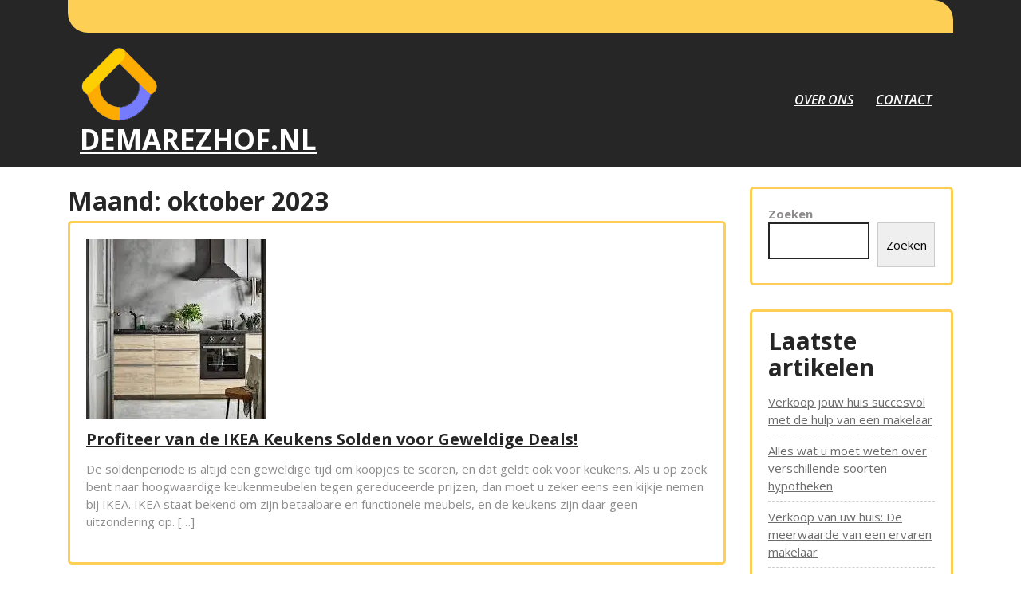

--- FILE ---
content_type: text/html; charset=UTF-8
request_url: https://demarezhof.nl/2023/10/
body_size: 18038
content:
<!DOCTYPE html>
<html lang="nl-NL">
<head>
<meta charset="UTF-8">
<meta name="viewport" content="width=device-width, initial-scale=1">
<meta name='robots' content='noindex, follow' />

	<!-- This site is optimized with the Yoast SEO plugin v26.8 - https://yoast.com/product/yoast-seo-wordpress/ -->
	<title>oktober 2023 - demarezhof.nl</title>
	<meta property="og:locale" content="nl_NL" />
	<meta property="og:type" content="website" />
	<meta property="og:title" content="oktober 2023 - demarezhof.nl" />
	<meta property="og:url" content="https://demarezhof.nl/2023/10/" />
	<meta property="og:site_name" content="demarezhof.nl" />
	<meta name="twitter:card" content="summary_large_image" />
	<script type="application/ld+json" class="yoast-schema-graph">{"@context":"https://schema.org","@graph":[{"@type":"CollectionPage","@id":"https://demarezhof.nl/2023/10/","url":"https://demarezhof.nl/2023/10/","name":"oktober 2023 - demarezhof.nl","isPartOf":{"@id":"https://demarezhof.nl/#website"},"primaryImageOfPage":{"@id":"https://demarezhof.nl/2023/10/#primaryimage"},"image":{"@id":"https://demarezhof.nl/2023/10/#primaryimage"},"thumbnailUrl":"https://i0.wp.com/demarezhof.nl/wp-content/uploads/2023/10/ikea-keukens-solden-0.jpg?fit=225%2C225&ssl=1","breadcrumb":{"@id":"https://demarezhof.nl/2023/10/#breadcrumb"},"inLanguage":"nl-NL"},{"@type":"ImageObject","inLanguage":"nl-NL","@id":"https://demarezhof.nl/2023/10/#primaryimage","url":"https://i0.wp.com/demarezhof.nl/wp-content/uploads/2023/10/ikea-keukens-solden-0.jpg?fit=225%2C225&ssl=1","contentUrl":"https://i0.wp.com/demarezhof.nl/wp-content/uploads/2023/10/ikea-keukens-solden-0.jpg?fit=225%2C225&ssl=1","width":225,"height":225,"caption":"ikea keukens solden"},{"@type":"BreadcrumbList","@id":"https://demarezhof.nl/2023/10/#breadcrumb","itemListElement":[{"@type":"ListItem","position":1,"name":"Home","item":"https://demarezhof.nl/"},{"@type":"ListItem","position":2,"name":"Archieven voor oktober 2023"}]},{"@type":"WebSite","@id":"https://demarezhof.nl/#website","url":"https://demarezhof.nl/","name":"demarezhof.nl","description":"Ontdek de charme van landelijk wonen","publisher":{"@id":"https://demarezhof.nl/#organization"},"potentialAction":[{"@type":"SearchAction","target":{"@type":"EntryPoint","urlTemplate":"https://demarezhof.nl/?s={search_term_string}"},"query-input":{"@type":"PropertyValueSpecification","valueRequired":true,"valueName":"search_term_string"}}],"inLanguage":"nl-NL"},{"@type":"Organization","@id":"https://demarezhof.nl/#organization","name":"demarezhof.nl","url":"https://demarezhof.nl/","logo":{"@type":"ImageObject","inLanguage":"nl-NL","@id":"https://demarezhof.nl/#/schema/logo/image/","url":"https://i0.wp.com/demarezhof.nl/wp-content/uploads/2023/04/abstractHouse.png?fit=100%2C100&ssl=1","contentUrl":"https://i0.wp.com/demarezhof.nl/wp-content/uploads/2023/04/abstractHouse.png?fit=100%2C100&ssl=1","width":100,"height":100,"caption":"demarezhof.nl"},"image":{"@id":"https://demarezhof.nl/#/schema/logo/image/"}}]}</script>
	<!-- / Yoast SEO plugin. -->


<link rel='dns-prefetch' href='//stats.wp.com' />
<link rel='dns-prefetch' href='//fonts.googleapis.com' />
<link rel='preconnect' href='//i0.wp.com' />
<link rel='preconnect' href='//c0.wp.com' />
<link rel="alternate" type="application/rss+xml" title="demarezhof.nl &raquo; feed" href="https://demarezhof.nl/feed/" />
<link rel="alternate" type="application/rss+xml" title="demarezhof.nl &raquo; reactiesfeed" href="https://demarezhof.nl/comments/feed/" />
<style id='wp-img-auto-sizes-contain-inline-css' type='text/css'>
img:is([sizes=auto i],[sizes^="auto," i]){contain-intrinsic-size:3000px 1500px}
/*# sourceURL=wp-img-auto-sizes-contain-inline-css */
</style>
<style id='wp-emoji-styles-inline-css' type='text/css'>

	img.wp-smiley, img.emoji {
		display: inline !important;
		border: none !important;
		box-shadow: none !important;
		height: 1em !important;
		width: 1em !important;
		margin: 0 0.07em !important;
		vertical-align: -0.1em !important;
		background: none !important;
		padding: 0 !important;
	}
/*# sourceURL=wp-emoji-styles-inline-css */
</style>
<style id='wp-block-library-inline-css' type='text/css'>
:root{--wp-block-synced-color:#7a00df;--wp-block-synced-color--rgb:122,0,223;--wp-bound-block-color:var(--wp-block-synced-color);--wp-editor-canvas-background:#ddd;--wp-admin-theme-color:#007cba;--wp-admin-theme-color--rgb:0,124,186;--wp-admin-theme-color-darker-10:#006ba1;--wp-admin-theme-color-darker-10--rgb:0,107,160.5;--wp-admin-theme-color-darker-20:#005a87;--wp-admin-theme-color-darker-20--rgb:0,90,135;--wp-admin-border-width-focus:2px}@media (min-resolution:192dpi){:root{--wp-admin-border-width-focus:1.5px}}.wp-element-button{cursor:pointer}:root .has-very-light-gray-background-color{background-color:#eee}:root .has-very-dark-gray-background-color{background-color:#313131}:root .has-very-light-gray-color{color:#eee}:root .has-very-dark-gray-color{color:#313131}:root .has-vivid-green-cyan-to-vivid-cyan-blue-gradient-background{background:linear-gradient(135deg,#00d084,#0693e3)}:root .has-purple-crush-gradient-background{background:linear-gradient(135deg,#34e2e4,#4721fb 50%,#ab1dfe)}:root .has-hazy-dawn-gradient-background{background:linear-gradient(135deg,#faaca8,#dad0ec)}:root .has-subdued-olive-gradient-background{background:linear-gradient(135deg,#fafae1,#67a671)}:root .has-atomic-cream-gradient-background{background:linear-gradient(135deg,#fdd79a,#004a59)}:root .has-nightshade-gradient-background{background:linear-gradient(135deg,#330968,#31cdcf)}:root .has-midnight-gradient-background{background:linear-gradient(135deg,#020381,#2874fc)}:root{--wp--preset--font-size--normal:16px;--wp--preset--font-size--huge:42px}.has-regular-font-size{font-size:1em}.has-larger-font-size{font-size:2.625em}.has-normal-font-size{font-size:var(--wp--preset--font-size--normal)}.has-huge-font-size{font-size:var(--wp--preset--font-size--huge)}.has-text-align-center{text-align:center}.has-text-align-left{text-align:left}.has-text-align-right{text-align:right}.has-fit-text{white-space:nowrap!important}#end-resizable-editor-section{display:none}.aligncenter{clear:both}.items-justified-left{justify-content:flex-start}.items-justified-center{justify-content:center}.items-justified-right{justify-content:flex-end}.items-justified-space-between{justify-content:space-between}.screen-reader-text{border:0;clip-path:inset(50%);height:1px;margin:-1px;overflow:hidden;padding:0;position:absolute;width:1px;word-wrap:normal!important}.screen-reader-text:focus{background-color:#ddd;clip-path:none;color:#444;display:block;font-size:1em;height:auto;left:5px;line-height:normal;padding:15px 23px 14px;text-decoration:none;top:5px;width:auto;z-index:100000}html :where(.has-border-color){border-style:solid}html :where([style*=border-top-color]){border-top-style:solid}html :where([style*=border-right-color]){border-right-style:solid}html :where([style*=border-bottom-color]){border-bottom-style:solid}html :where([style*=border-left-color]){border-left-style:solid}html :where([style*=border-width]){border-style:solid}html :where([style*=border-top-width]){border-top-style:solid}html :where([style*=border-right-width]){border-right-style:solid}html :where([style*=border-bottom-width]){border-bottom-style:solid}html :where([style*=border-left-width]){border-left-style:solid}html :where(img[class*=wp-image-]){height:auto;max-width:100%}:where(figure){margin:0 0 1em}html :where(.is-position-sticky){--wp-admin--admin-bar--position-offset:var(--wp-admin--admin-bar--height,0px)}@media screen and (max-width:600px){html :where(.is-position-sticky){--wp-admin--admin-bar--position-offset:0px}}

/*# sourceURL=wp-block-library-inline-css */
</style><style id='wp-block-archives-inline-css' type='text/css'>
.wp-block-archives{box-sizing:border-box}.wp-block-archives-dropdown label{display:block}
/*# sourceURL=https://c0.wp.com/c/6.9/wp-includes/blocks/archives/style.min.css */
</style>
<style id='wp-block-categories-inline-css' type='text/css'>
.wp-block-categories{box-sizing:border-box}.wp-block-categories.alignleft{margin-right:2em}.wp-block-categories.alignright{margin-left:2em}.wp-block-categories.wp-block-categories-dropdown.aligncenter{text-align:center}.wp-block-categories .wp-block-categories__label{display:block;width:100%}
/*# sourceURL=https://c0.wp.com/c/6.9/wp-includes/blocks/categories/style.min.css */
</style>
<style id='wp-block-heading-inline-css' type='text/css'>
h1:where(.wp-block-heading).has-background,h2:where(.wp-block-heading).has-background,h3:where(.wp-block-heading).has-background,h4:where(.wp-block-heading).has-background,h5:where(.wp-block-heading).has-background,h6:where(.wp-block-heading).has-background{padding:1.25em 2.375em}h1.has-text-align-left[style*=writing-mode]:where([style*=vertical-lr]),h1.has-text-align-right[style*=writing-mode]:where([style*=vertical-rl]),h2.has-text-align-left[style*=writing-mode]:where([style*=vertical-lr]),h2.has-text-align-right[style*=writing-mode]:where([style*=vertical-rl]),h3.has-text-align-left[style*=writing-mode]:where([style*=vertical-lr]),h3.has-text-align-right[style*=writing-mode]:where([style*=vertical-rl]),h4.has-text-align-left[style*=writing-mode]:where([style*=vertical-lr]),h4.has-text-align-right[style*=writing-mode]:where([style*=vertical-rl]),h5.has-text-align-left[style*=writing-mode]:where([style*=vertical-lr]),h5.has-text-align-right[style*=writing-mode]:where([style*=vertical-rl]),h6.has-text-align-left[style*=writing-mode]:where([style*=vertical-lr]),h6.has-text-align-right[style*=writing-mode]:where([style*=vertical-rl]){rotate:180deg}
/*# sourceURL=https://c0.wp.com/c/6.9/wp-includes/blocks/heading/style.min.css */
</style>
<style id='wp-block-latest-comments-inline-css' type='text/css'>
ol.wp-block-latest-comments{box-sizing:border-box;margin-left:0}:where(.wp-block-latest-comments:not([style*=line-height] .wp-block-latest-comments__comment)){line-height:1.1}:where(.wp-block-latest-comments:not([style*=line-height] .wp-block-latest-comments__comment-excerpt p)){line-height:1.8}.has-dates :where(.wp-block-latest-comments:not([style*=line-height])),.has-excerpts :where(.wp-block-latest-comments:not([style*=line-height])){line-height:1.5}.wp-block-latest-comments .wp-block-latest-comments{padding-left:0}.wp-block-latest-comments__comment{list-style:none;margin-bottom:1em}.has-avatars .wp-block-latest-comments__comment{list-style:none;min-height:2.25em}.has-avatars .wp-block-latest-comments__comment .wp-block-latest-comments__comment-excerpt,.has-avatars .wp-block-latest-comments__comment .wp-block-latest-comments__comment-meta{margin-left:3.25em}.wp-block-latest-comments__comment-excerpt p{font-size:.875em;margin:.36em 0 1.4em}.wp-block-latest-comments__comment-date{display:block;font-size:.75em}.wp-block-latest-comments .avatar,.wp-block-latest-comments__comment-avatar{border-radius:1.5em;display:block;float:left;height:2.5em;margin-right:.75em;width:2.5em}.wp-block-latest-comments[class*=-font-size] a,.wp-block-latest-comments[style*=font-size] a{font-size:inherit}
/*# sourceURL=https://c0.wp.com/c/6.9/wp-includes/blocks/latest-comments/style.min.css */
</style>
<style id='wp-block-latest-posts-inline-css' type='text/css'>
.wp-block-latest-posts{box-sizing:border-box}.wp-block-latest-posts.alignleft{margin-right:2em}.wp-block-latest-posts.alignright{margin-left:2em}.wp-block-latest-posts.wp-block-latest-posts__list{list-style:none}.wp-block-latest-posts.wp-block-latest-posts__list li{clear:both;overflow-wrap:break-word}.wp-block-latest-posts.is-grid{display:flex;flex-wrap:wrap}.wp-block-latest-posts.is-grid li{margin:0 1.25em 1.25em 0;width:100%}@media (min-width:600px){.wp-block-latest-posts.columns-2 li{width:calc(50% - .625em)}.wp-block-latest-posts.columns-2 li:nth-child(2n){margin-right:0}.wp-block-latest-posts.columns-3 li{width:calc(33.33333% - .83333em)}.wp-block-latest-posts.columns-3 li:nth-child(3n){margin-right:0}.wp-block-latest-posts.columns-4 li{width:calc(25% - .9375em)}.wp-block-latest-posts.columns-4 li:nth-child(4n){margin-right:0}.wp-block-latest-posts.columns-5 li{width:calc(20% - 1em)}.wp-block-latest-posts.columns-5 li:nth-child(5n){margin-right:0}.wp-block-latest-posts.columns-6 li{width:calc(16.66667% - 1.04167em)}.wp-block-latest-posts.columns-6 li:nth-child(6n){margin-right:0}}:root :where(.wp-block-latest-posts.is-grid){padding:0}:root :where(.wp-block-latest-posts.wp-block-latest-posts__list){padding-left:0}.wp-block-latest-posts__post-author,.wp-block-latest-posts__post-date{display:block;font-size:.8125em}.wp-block-latest-posts__post-excerpt,.wp-block-latest-posts__post-full-content{margin-bottom:1em;margin-top:.5em}.wp-block-latest-posts__featured-image a{display:inline-block}.wp-block-latest-posts__featured-image img{height:auto;max-width:100%;width:auto}.wp-block-latest-posts__featured-image.alignleft{float:left;margin-right:1em}.wp-block-latest-posts__featured-image.alignright{float:right;margin-left:1em}.wp-block-latest-posts__featured-image.aligncenter{margin-bottom:1em;text-align:center}
/*# sourceURL=https://c0.wp.com/c/6.9/wp-includes/blocks/latest-posts/style.min.css */
</style>
<style id='wp-block-search-inline-css' type='text/css'>
.wp-block-search__button{margin-left:10px;word-break:normal}.wp-block-search__button.has-icon{line-height:0}.wp-block-search__button svg{height:1.25em;min-height:24px;min-width:24px;width:1.25em;fill:currentColor;vertical-align:text-bottom}:where(.wp-block-search__button){border:1px solid #ccc;padding:6px 10px}.wp-block-search__inside-wrapper{display:flex;flex:auto;flex-wrap:nowrap;max-width:100%}.wp-block-search__label{width:100%}.wp-block-search.wp-block-search__button-only .wp-block-search__button{box-sizing:border-box;display:flex;flex-shrink:0;justify-content:center;margin-left:0;max-width:100%}.wp-block-search.wp-block-search__button-only .wp-block-search__inside-wrapper{min-width:0!important;transition-property:width}.wp-block-search.wp-block-search__button-only .wp-block-search__input{flex-basis:100%;transition-duration:.3s}.wp-block-search.wp-block-search__button-only.wp-block-search__searchfield-hidden,.wp-block-search.wp-block-search__button-only.wp-block-search__searchfield-hidden .wp-block-search__inside-wrapper{overflow:hidden}.wp-block-search.wp-block-search__button-only.wp-block-search__searchfield-hidden .wp-block-search__input{border-left-width:0!important;border-right-width:0!important;flex-basis:0;flex-grow:0;margin:0;min-width:0!important;padding-left:0!important;padding-right:0!important;width:0!important}:where(.wp-block-search__input){appearance:none;border:1px solid #949494;flex-grow:1;font-family:inherit;font-size:inherit;font-style:inherit;font-weight:inherit;letter-spacing:inherit;line-height:inherit;margin-left:0;margin-right:0;min-width:3rem;padding:8px;text-decoration:unset!important;text-transform:inherit}:where(.wp-block-search__button-inside .wp-block-search__inside-wrapper){background-color:#fff;border:1px solid #949494;box-sizing:border-box;padding:4px}:where(.wp-block-search__button-inside .wp-block-search__inside-wrapper) .wp-block-search__input{border:none;border-radius:0;padding:0 4px}:where(.wp-block-search__button-inside .wp-block-search__inside-wrapper) .wp-block-search__input:focus{outline:none}:where(.wp-block-search__button-inside .wp-block-search__inside-wrapper) :where(.wp-block-search__button){padding:4px 8px}.wp-block-search.aligncenter .wp-block-search__inside-wrapper{margin:auto}.wp-block[data-align=right] .wp-block-search.wp-block-search__button-only .wp-block-search__inside-wrapper{float:right}
/*# sourceURL=https://c0.wp.com/c/6.9/wp-includes/blocks/search/style.min.css */
</style>
<style id='wp-block-search-theme-inline-css' type='text/css'>
.wp-block-search .wp-block-search__label{font-weight:700}.wp-block-search__button{border:1px solid #ccc;padding:.375em .625em}
/*# sourceURL=https://c0.wp.com/c/6.9/wp-includes/blocks/search/theme.min.css */
</style>
<style id='wp-block-group-inline-css' type='text/css'>
.wp-block-group{box-sizing:border-box}:where(.wp-block-group.wp-block-group-is-layout-constrained){position:relative}
/*# sourceURL=https://c0.wp.com/c/6.9/wp-includes/blocks/group/style.min.css */
</style>
<style id='wp-block-group-theme-inline-css' type='text/css'>
:where(.wp-block-group.has-background){padding:1.25em 2.375em}
/*# sourceURL=https://c0.wp.com/c/6.9/wp-includes/blocks/group/theme.min.css */
</style>
<style id='global-styles-inline-css' type='text/css'>
:root{--wp--preset--aspect-ratio--square: 1;--wp--preset--aspect-ratio--4-3: 4/3;--wp--preset--aspect-ratio--3-4: 3/4;--wp--preset--aspect-ratio--3-2: 3/2;--wp--preset--aspect-ratio--2-3: 2/3;--wp--preset--aspect-ratio--16-9: 16/9;--wp--preset--aspect-ratio--9-16: 9/16;--wp--preset--color--black: #000000;--wp--preset--color--cyan-bluish-gray: #abb8c3;--wp--preset--color--white: #ffffff;--wp--preset--color--pale-pink: #f78da7;--wp--preset--color--vivid-red: #cf2e2e;--wp--preset--color--luminous-vivid-orange: #ff6900;--wp--preset--color--luminous-vivid-amber: #fcb900;--wp--preset--color--light-green-cyan: #7bdcb5;--wp--preset--color--vivid-green-cyan: #00d084;--wp--preset--color--pale-cyan-blue: #8ed1fc;--wp--preset--color--vivid-cyan-blue: #0693e3;--wp--preset--color--vivid-purple: #9b51e0;--wp--preset--gradient--vivid-cyan-blue-to-vivid-purple: linear-gradient(135deg,rgb(6,147,227) 0%,rgb(155,81,224) 100%);--wp--preset--gradient--light-green-cyan-to-vivid-green-cyan: linear-gradient(135deg,rgb(122,220,180) 0%,rgb(0,208,130) 100%);--wp--preset--gradient--luminous-vivid-amber-to-luminous-vivid-orange: linear-gradient(135deg,rgb(252,185,0) 0%,rgb(255,105,0) 100%);--wp--preset--gradient--luminous-vivid-orange-to-vivid-red: linear-gradient(135deg,rgb(255,105,0) 0%,rgb(207,46,46) 100%);--wp--preset--gradient--very-light-gray-to-cyan-bluish-gray: linear-gradient(135deg,rgb(238,238,238) 0%,rgb(169,184,195) 100%);--wp--preset--gradient--cool-to-warm-spectrum: linear-gradient(135deg,rgb(74,234,220) 0%,rgb(151,120,209) 20%,rgb(207,42,186) 40%,rgb(238,44,130) 60%,rgb(251,105,98) 80%,rgb(254,248,76) 100%);--wp--preset--gradient--blush-light-purple: linear-gradient(135deg,rgb(255,206,236) 0%,rgb(152,150,240) 100%);--wp--preset--gradient--blush-bordeaux: linear-gradient(135deg,rgb(254,205,165) 0%,rgb(254,45,45) 50%,rgb(107,0,62) 100%);--wp--preset--gradient--luminous-dusk: linear-gradient(135deg,rgb(255,203,112) 0%,rgb(199,81,192) 50%,rgb(65,88,208) 100%);--wp--preset--gradient--pale-ocean: linear-gradient(135deg,rgb(255,245,203) 0%,rgb(182,227,212) 50%,rgb(51,167,181) 100%);--wp--preset--gradient--electric-grass: linear-gradient(135deg,rgb(202,248,128) 0%,rgb(113,206,126) 100%);--wp--preset--gradient--midnight: linear-gradient(135deg,rgb(2,3,129) 0%,rgb(40,116,252) 100%);--wp--preset--font-size--small: 13px;--wp--preset--font-size--medium: 20px;--wp--preset--font-size--large: 36px;--wp--preset--font-size--x-large: 42px;--wp--preset--spacing--20: 0.44rem;--wp--preset--spacing--30: 0.67rem;--wp--preset--spacing--40: 1rem;--wp--preset--spacing--50: 1.5rem;--wp--preset--spacing--60: 2.25rem;--wp--preset--spacing--70: 3.38rem;--wp--preset--spacing--80: 5.06rem;--wp--preset--shadow--natural: 6px 6px 9px rgba(0, 0, 0, 0.2);--wp--preset--shadow--deep: 12px 12px 50px rgba(0, 0, 0, 0.4);--wp--preset--shadow--sharp: 6px 6px 0px rgba(0, 0, 0, 0.2);--wp--preset--shadow--outlined: 6px 6px 0px -3px rgb(255, 255, 255), 6px 6px rgb(0, 0, 0);--wp--preset--shadow--crisp: 6px 6px 0px rgb(0, 0, 0);}:where(.is-layout-flex){gap: 0.5em;}:where(.is-layout-grid){gap: 0.5em;}body .is-layout-flex{display: flex;}.is-layout-flex{flex-wrap: wrap;align-items: center;}.is-layout-flex > :is(*, div){margin: 0;}body .is-layout-grid{display: grid;}.is-layout-grid > :is(*, div){margin: 0;}:where(.wp-block-columns.is-layout-flex){gap: 2em;}:where(.wp-block-columns.is-layout-grid){gap: 2em;}:where(.wp-block-post-template.is-layout-flex){gap: 1.25em;}:where(.wp-block-post-template.is-layout-grid){gap: 1.25em;}.has-black-color{color: var(--wp--preset--color--black) !important;}.has-cyan-bluish-gray-color{color: var(--wp--preset--color--cyan-bluish-gray) !important;}.has-white-color{color: var(--wp--preset--color--white) !important;}.has-pale-pink-color{color: var(--wp--preset--color--pale-pink) !important;}.has-vivid-red-color{color: var(--wp--preset--color--vivid-red) !important;}.has-luminous-vivid-orange-color{color: var(--wp--preset--color--luminous-vivid-orange) !important;}.has-luminous-vivid-amber-color{color: var(--wp--preset--color--luminous-vivid-amber) !important;}.has-light-green-cyan-color{color: var(--wp--preset--color--light-green-cyan) !important;}.has-vivid-green-cyan-color{color: var(--wp--preset--color--vivid-green-cyan) !important;}.has-pale-cyan-blue-color{color: var(--wp--preset--color--pale-cyan-blue) !important;}.has-vivid-cyan-blue-color{color: var(--wp--preset--color--vivid-cyan-blue) !important;}.has-vivid-purple-color{color: var(--wp--preset--color--vivid-purple) !important;}.has-black-background-color{background-color: var(--wp--preset--color--black) !important;}.has-cyan-bluish-gray-background-color{background-color: var(--wp--preset--color--cyan-bluish-gray) !important;}.has-white-background-color{background-color: var(--wp--preset--color--white) !important;}.has-pale-pink-background-color{background-color: var(--wp--preset--color--pale-pink) !important;}.has-vivid-red-background-color{background-color: var(--wp--preset--color--vivid-red) !important;}.has-luminous-vivid-orange-background-color{background-color: var(--wp--preset--color--luminous-vivid-orange) !important;}.has-luminous-vivid-amber-background-color{background-color: var(--wp--preset--color--luminous-vivid-amber) !important;}.has-light-green-cyan-background-color{background-color: var(--wp--preset--color--light-green-cyan) !important;}.has-vivid-green-cyan-background-color{background-color: var(--wp--preset--color--vivid-green-cyan) !important;}.has-pale-cyan-blue-background-color{background-color: var(--wp--preset--color--pale-cyan-blue) !important;}.has-vivid-cyan-blue-background-color{background-color: var(--wp--preset--color--vivid-cyan-blue) !important;}.has-vivid-purple-background-color{background-color: var(--wp--preset--color--vivid-purple) !important;}.has-black-border-color{border-color: var(--wp--preset--color--black) !important;}.has-cyan-bluish-gray-border-color{border-color: var(--wp--preset--color--cyan-bluish-gray) !important;}.has-white-border-color{border-color: var(--wp--preset--color--white) !important;}.has-pale-pink-border-color{border-color: var(--wp--preset--color--pale-pink) !important;}.has-vivid-red-border-color{border-color: var(--wp--preset--color--vivid-red) !important;}.has-luminous-vivid-orange-border-color{border-color: var(--wp--preset--color--luminous-vivid-orange) !important;}.has-luminous-vivid-amber-border-color{border-color: var(--wp--preset--color--luminous-vivid-amber) !important;}.has-light-green-cyan-border-color{border-color: var(--wp--preset--color--light-green-cyan) !important;}.has-vivid-green-cyan-border-color{border-color: var(--wp--preset--color--vivid-green-cyan) !important;}.has-pale-cyan-blue-border-color{border-color: var(--wp--preset--color--pale-cyan-blue) !important;}.has-vivid-cyan-blue-border-color{border-color: var(--wp--preset--color--vivid-cyan-blue) !important;}.has-vivid-purple-border-color{border-color: var(--wp--preset--color--vivid-purple) !important;}.has-vivid-cyan-blue-to-vivid-purple-gradient-background{background: var(--wp--preset--gradient--vivid-cyan-blue-to-vivid-purple) !important;}.has-light-green-cyan-to-vivid-green-cyan-gradient-background{background: var(--wp--preset--gradient--light-green-cyan-to-vivid-green-cyan) !important;}.has-luminous-vivid-amber-to-luminous-vivid-orange-gradient-background{background: var(--wp--preset--gradient--luminous-vivid-amber-to-luminous-vivid-orange) !important;}.has-luminous-vivid-orange-to-vivid-red-gradient-background{background: var(--wp--preset--gradient--luminous-vivid-orange-to-vivid-red) !important;}.has-very-light-gray-to-cyan-bluish-gray-gradient-background{background: var(--wp--preset--gradient--very-light-gray-to-cyan-bluish-gray) !important;}.has-cool-to-warm-spectrum-gradient-background{background: var(--wp--preset--gradient--cool-to-warm-spectrum) !important;}.has-blush-light-purple-gradient-background{background: var(--wp--preset--gradient--blush-light-purple) !important;}.has-blush-bordeaux-gradient-background{background: var(--wp--preset--gradient--blush-bordeaux) !important;}.has-luminous-dusk-gradient-background{background: var(--wp--preset--gradient--luminous-dusk) !important;}.has-pale-ocean-gradient-background{background: var(--wp--preset--gradient--pale-ocean) !important;}.has-electric-grass-gradient-background{background: var(--wp--preset--gradient--electric-grass) !important;}.has-midnight-gradient-background{background: var(--wp--preset--gradient--midnight) !important;}.has-small-font-size{font-size: var(--wp--preset--font-size--small) !important;}.has-medium-font-size{font-size: var(--wp--preset--font-size--medium) !important;}.has-large-font-size{font-size: var(--wp--preset--font-size--large) !important;}.has-x-large-font-size{font-size: var(--wp--preset--font-size--x-large) !important;}
/*# sourceURL=global-styles-inline-css */
</style>

<style id='classic-theme-styles-inline-css' type='text/css'>
/*! This file is auto-generated */
.wp-block-button__link{color:#fff;background-color:#32373c;border-radius:9999px;box-shadow:none;text-decoration:none;padding:calc(.667em + 2px) calc(1.333em + 2px);font-size:1.125em}.wp-block-file__button{background:#32373c;color:#fff;text-decoration:none}
/*# sourceURL=/wp-includes/css/classic-themes.min.css */
</style>
<link rel='stylesheet' id='cptch_stylesheet-css' href='https://demarezhof.nl/wp-content/plugins/captcha-bws/css/front_end_style.css?ver=5.2.7' type='text/css' media='all' />
<link rel='stylesheet' id='dashicons-css' href='https://c0.wp.com/c/6.9/wp-includes/css/dashicons.min.css' type='text/css' media='all' />
<link rel='stylesheet' id='cptch_desktop_style-css' href='https://demarezhof.nl/wp-content/plugins/captcha-bws/css/desktop_style.css?ver=5.2.7' type='text/css' media='all' />
<link rel='stylesheet' id='bootstrap-css-css' href='https://demarezhof.nl/wp-content/themes/luxury-interior/css/bootstrap.css?ver=6.9' type='text/css' media='all' />
<link rel='stylesheet' id='owl.carousel-css-css' href='https://demarezhof.nl/wp-content/themes/luxury-interior/css/owl.carousel.css?ver=6.9' type='text/css' media='all' />
<link rel='stylesheet' id='luxury-interior-basic-style-css' href='https://demarezhof.nl/wp-content/themes/luxury-interior/style.css?ver=6.9' type='text/css' media='all' />
<link rel='stylesheet' id='luxury-interior-responsive-css' href='https://demarezhof.nl/wp-content/themes/luxury-interior/css/responsive.css?ver=6.9' type='text/css' media='all' />
<link rel='stylesheet' id='luxury-interior-default-css' href='https://demarezhof.nl/wp-content/themes/luxury-interior/css/default.css?ver=6.9' type='text/css' media='all' />
<link rel='stylesheet' id='font-awesome-css-css' href='https://demarezhof.nl/wp-content/themes/luxury-interior/css/fontawesome-all.css?ver=6.9' type='text/css' media='all' />
<link rel='stylesheet' id='luxury-interior-block-style-css' href='https://demarezhof.nl/wp-content/themes/luxury-interior/css/blocks.css?ver=6.9' type='text/css' media='all' />
<link rel='stylesheet' id='luxury-interior-style-css' href='https://demarezhof.nl/wp-content/themes/luxury-interior/style.css?ver=6.9' type='text/css' media='all' />
<link rel='stylesheet' id='luxury-interior-Open-css' href='https://fonts.googleapis.com/css2?family=Open+Sans%3Aital%2Cwght%400%2C300%3B0%2C400%3B0%2C600%3B0%2C700%3B0%2C800%3B1%2C300%3B1%2C400%3B1%2C600%3B1%2C700%3B1%2C800&#038;display=swap&#038;ver=6.9' type='text/css' media='all' />
<link rel='stylesheet' id='luxury-interior-emilys-css' href='//fonts.googleapis.com/css2?family=Merienda+One&#038;ver=6.9' type='text/css' media='all' />
<link rel='stylesheet' id='luxury-interior-source-body-css' href='//fonts.googleapis.com/css2?family=Poppins%3A0%2C100%3B0%2C200%3B0%2C300%3B0%2C400%3B0%2C500%3B0%2C600%3B0%2C700%3B0%2C800%3B0%2C900%3B1%2C100%3B1%2C200%3B1%2C300%3B1%2C400%3B1%2C500%3B1%2C600%3B1%2C700%3B1%2C800%3B1%2C900&#038;ver=6.9' type='text/css' media='all' />
<script type="text/javascript" src="https://c0.wp.com/c/6.9/wp-includes/js/jquery/jquery.min.js" id="jquery-core-js"></script>
<script type="text/javascript" src="https://c0.wp.com/c/6.9/wp-includes/js/jquery/jquery-migrate.min.js" id="jquery-migrate-js"></script>
<script type="text/javascript" src="https://demarezhof.nl/wp-content/themes/luxury-interior/js/owl.carousel.js?ver=6.9" id="owl.carousel-js-js"></script>
<script type="text/javascript" src="https://demarezhof.nl/wp-content/themes/luxury-interior/js/bootstrap.js?ver=6.9" id="bootstrap-js-js"></script>
<script type="text/javascript" src="https://demarezhof.nl/wp-content/themes/luxury-interior/js/theme.js?ver=6.9" id="luxury-interior-theme-js"></script>
<script type="text/javascript" src="https://demarezhof.nl/wp-content/themes/luxury-interior/js/jquery.superfish.js?ver=6.9" id="jquery.superfish-js"></script>
<link rel="https://api.w.org/" href="https://demarezhof.nl/wp-json/" /><link rel="EditURI" type="application/rsd+xml" title="RSD" href="https://demarezhof.nl/xmlrpc.php?rsd" />
<meta name="generator" content="WordPress 6.9" />
	<style>img#wpstats{display:none}</style>
		<link rel="apple-touch-icon" sizes="76x76" href="/wp-content/uploads/fbrfg/apple-touch-icon.png">
<link rel="icon" type="image/png" sizes="32x32" href="/wp-content/uploads/fbrfg/favicon-32x32.png">
<link rel="icon" type="image/png" sizes="16x16" href="/wp-content/uploads/fbrfg/favicon-16x16.png">
<link rel="manifest" href="/wp-content/uploads/fbrfg/site.webmanifest">
<link rel="mask-icon" href="/wp-content/uploads/fbrfg/safari-pinned-tab.svg" color="#5bbad5">
<link rel="shortcut icon" href="/wp-content/uploads/fbrfg/favicon.ico">
<meta name="msapplication-TileColor" content="#da532c">
<meta name="msapplication-config" content="/wp-content/uploads/fbrfg/browserconfig.xml">
<meta name="theme-color" content="#ffffff">	<style type="text/css">
		



	h1.site-title a {
		color: ;
	}

	span.site-description {
		color: ;
	}





	.upper-header .fa-envelope {
		color: ;
	}

	.upper-header p {
		color: ;
	}

	.upper-header {
		background: ;
	}


	.social-icons .fa-facebook-f {
		color: ;
	}

	.social-icons .fa-twitter {
		color: ;
	}

	.social-icons .fa-linkedin-in  {
		color: ;
	}

	.social-icons .fa-instagram  {
		color: ;
	}

	.social-icons .fa-youtube {
		color: ;
	}


	.main-nav a {
		color: ;
	}

	.main-nav a:hover, .current_page_item a {
		color: ;
	}

	.main-nav ul ul a {
		color: ;

	}

	.main-nav ul ul {
		background: ;

	}

	.main-nav ul ul a:hover {
		color: ;

	}

	.main-nav ul ul a:hover {
		background: ;

	}





	.slider-leftsvg path {
		fill: ;
	}

	.slider-box h3 {
		color: ;
	}

	.slide-btn a {
		color: ;
	}

	.slide-btn a {
		background: ;
	}

	.slide-btn a:hover {
		background: ;

	}

	#catsliderarea .fa-long-arrow-alt-left, #catsliderarea .fa-long-arrow-alt-right {
		color: ;
	}









	.heading-box h2 {
		color: ;
	}

	.heading-box h3 {
		color: ;
	}

	.heading-box p {
		color: ;
	}


	.service-project-container:before {
		border-left-color: ;
		border-right-color: ;

		

	}

	.service-project-container:after {

		border-top-color: ;
		border-bottom-color: ;


	}




	.services_inner_box h4 a {
		color: ;
	}

	.services_inner_box p {
		color: ;
	}
	
	a.service-box-button {
		color: ;
	}

	a.service-box-button:hover {
		color: ;
	}

	a.service-box-button {
		background: ;
	}

	a.service-box-button:hover {
		background: ;
	}





	#footer {
		background-color: ;
	}
	.copywrap a {
		color: ;
	}
	.copywrap a:hover {
		color: ;
	}

	.ftr-4-box h3, .ftr-4-box h2 {
		color: ;

	}

	.ftr-4-box h3, .ftr-4-box h2 {
		border-color: ;
	}

	.ftr-4-box ul li a, .ftr-4-box a {
		color: ;
	}

	.ftr-4-box a:hover {
		color: ;
	}

	.ftr-4-box p {
		color: ;
	}

	.copywrap {
		background-color: ;
	}


	</style>

	




	</head>

<body class="archive date wp-custom-logo wp-embed-responsive wp-theme-luxury-interior">


<div id="preloader">
  <div id="status">&nbsp;</div>
</div>

<a class="screen-reader-text skip-link" href="#content">Naar de inhoud gaan</a>

<div class="header">
  <div class="container">
    <div class="upper-header">
      <div class="row">
        <div class="col-lg-4 col-md-5 col-sm-5 center-align">
                                        </div>
        <div class="col-lg-4 col-md-4 col-sm-4 center-align">
                    </div>
        <div class="col-lg-4 col-md-3 col-sm-3 center-align social-icons">
                                                          </div>
      </div>
    </div>
    <div class="inner-header">
      <div class="row">
        <div class="col-lg-3 col-md-4 col-sm-4 col-8 center-align">
          <div class="logo py-2 py-md-0 py-sm-0">
            <a href="https://demarezhof.nl/" class="custom-logo-link" rel="home"><img width="100" height="100" src="https://i0.wp.com/demarezhof.nl/wp-content/uploads/2023/04/abstractHouse.png?fit=100%2C100&amp;ssl=1" class="custom-logo" alt="demarezhof.nl" decoding="async" /></a>                                                    <h1 class="site-title"><a href="https://demarezhof.nl/">demarezhof.nl</a></h1>
                                    </div>
        </div>
        <div class="col-lg-9 col-md-3 col-sm-3 col-4 center-align">
          <div class="toggle-nav text-center">
                          <button role="tab">MENU</button>
                      </div>
          <div id="mySidenav" class="nav sidenav text-right">
            <nav id="site-navigation" class="main-nav" role="navigation" aria-label="Bovenmenu">
              <div class="main-menu clearfix"><ul id="menu-primary-menu" class="clearfix mobile_nav"><li id="menu-item-16" class="menu-item menu-item-type-post_type menu-item-object-page menu-item-16"><a href="https://demarezhof.nl/about/">Over ons</a></li>
<li id="menu-item-36" class="menu-item menu-item-type-post_type menu-item-object-page menu-item-36"><a href="https://demarezhof.nl/contact/">Contact</a></li>
</ul></div>              <a href="javascript:void(0)" class="close-button">CLOSE</a>
            </nav>
          </div>
        </div>
      </div>
    </div>
  </div>
</div>

<div class="container">
    <div id="content" class="contentsecwrap">
         <div class="row">
            <div class="col-lg-9 col-md-8">
                <section class="site-main">
        			                        <header class="page-header">
                            <h1 class="entry-title">Maand: <span>oktober 2023</span></h1> 
                        </header>
        				<div class="postsec-list">
        					                                                            
<article id="post-658" class="post-658 post type-post status-publish format-standard has-post-thumbnail hentry category-ikea tag-betaalbare-keuken-van-hoge-kwal tag-betaalbare-meubels tag-budget tag-droomkeuken tag-expertise-en-hulp-van-het-ikea-team tag-functionele-meubels tag-garantie-op-producten tag-gereduceerde-prijzen tag-handgrepen tag-hoogwaardige-keukenmeubelen tag-ikea tag-ikea-keukens-solden tag-kastdeuren tag-keukens tag-koopjes tag-kortingen tag-kwaliteit-en-duurzaamheid tag-landelijke-uitstraling tag-materialen-bestand-tegen-dagelijks-gebruik-en-lang-meegaan tag-moderne-keuken tag-personaliseren tag-stijlen-en-ontwerpen tag-werkbladen">
    <div class="listarticle">
    	            <div class="post-thumb">
               <a href="https://demarezhof.nl/ikea/ikea-keukens-solden/"><img width="225" height="225" src="https://demarezhof.nl/wp-content/uploads/2023/10/ikea-keukens-solden-0.jpg" class="attachment-post-thumbnail size-post-thumbnail wp-post-image" alt="ikea keukens solden" decoding="async" fetchpriority="high" srcset="https://i0.wp.com/demarezhof.nl/wp-content/uploads/2023/10/ikea-keukens-solden-0.jpg?w=225&amp;ssl=1 225w, https://i0.wp.com/demarezhof.nl/wp-content/uploads/2023/10/ikea-keukens-solden-0.jpg?resize=150%2C150&amp;ssl=1 150w" sizes="(max-width: 225px) 100vw, 225px" /></a>
            </div>
	            <header class="entry-header">
            <h2 class="single_title"><a href="https://demarezhof.nl/ikea/ikea-keukens-solden/" rel="bookmark">Profiteer van de IKEA Keukens Solden voor Geweldige Deals!</a></h2>
        </header>
                <div class="entry-summary">
           	<p>De soldenperiode is altijd een geweldige tijd om koopjes te scoren, en dat geldt ook voor keukens. Als u op zoek bent naar hoogwaardige keukenmeubelen tegen gereduceerde prijzen, dan moet u zeker eens een kijkje nemen bij IKEA. IKEA staat bekend om zijn betaalbare en functionele meubels, en de keukens zijn daar geen uitzondering op. [&hellip;]</p>
            
        </div>
                <div class="clear"></div>    
    </div>
</article>                                                            
<article id="post-656" class="post-656 post type-post status-publish format-standard has-post-thumbnail hentry category-ikea tag-bakbenodigdheden tag-bakvormen tag-decoratieve-items tag-design tag-functionaliteit tag-ikea tag-ikea-keukenaccessoires tag-interieur tag-keukenaccessoires tag-kookgereedschap tag-kookgerei tag-kruidenpotjes tag-kruidenrekjes tag-kruidentuintjes tag-lade-inzetstukken tag-messensets tag-opbergoplossingen tag-persoonlijk-tintje tag-placemats tag-potten-en-pannen tag-praktisch tag-servies tag-snijplanken tag-specerijen tag-stijlvol tag-strak-en-tijdloos-design tag-tafelkleden-keukentextiel-betaalbaarheid-prijs-k tag-wandrekken">
    <div class="listarticle">
    	            <div class="post-thumb">
               <a href="https://demarezhof.nl/ikea/ikea-keukenaccessoires/"><img width="300" height="168" src="https://demarezhof.nl/wp-content/uploads/2023/10/ikea-keukenaccessoires-0.jpg" class="attachment-post-thumbnail size-post-thumbnail wp-post-image" alt="ikea keukenaccessoires" decoding="async" /></a>
            </div>
	            <header class="entry-header">
            <h2 class="single_title"><a href="https://demarezhof.nl/ikea/ikea-keukenaccessoires/" rel="bookmark">Ontdek de veelzijdige wereld van Ikea keukenaccessoires</a></h2>
        </header>
                <div class="entry-summary">
           	<p>Ikea keukenaccessoires: Praktisch en stijlvol Een keuken is niet compleet zonder de juiste accessoires. Ze voegen niet alleen functionaliteit toe, maar kunnen ook een persoonlijk tintje geven aan de ruimte. Ikea, een bekend merk op het gebied van interieur en design, biedt een breed scala aan keukenaccessoires die zowel praktisch als stijlvol zijn. Eén van [&hellip;]</p>
            
        </div>
                <div class="clear"></div>    
    </div>
</article>                                                            
<article id="post-581" class="post-581 post type-post status-publish format-standard has-post-thumbnail hentry category-uncategorized tag-aankoop tag-courtagekosten-besparen tag-directe-verkoop tag-efficient tag-geinteresseerde-kopers tag-gezinssituatie tag-haalbaar tag-handig-voor-mensen-die-snel-willen-verhuizen tag-huis tag-kostenbesparingen tag-maanden tag-makelaars tag-methode tag-nieuwe-baan tag-onderhandelingen tag-opties tag-potentiele-kopers-onderhandelen tag-snelheid tag-snelle-verkoop tag-spannend tag-stressvolle-ervaring tag-traditionele-verkoopmethoden tag-transparante tag-verkopen-en-direct tag-voordelen tag-weken tag-woning tag-zekerheid-bieden-bij-de-verkoopproces">
    <div class="listarticle">
    	            <div class="post-thumb">
               <a href="https://demarezhof.nl/uncategorized/verkopen-en-direct/"><img width="310" height="163" src="https://demarezhof.nl/wp-content/uploads/2023/10/verkopen-en-direct-0.jpg" class="attachment-post-thumbnail size-post-thumbnail wp-post-image" alt="verkopen en direct" decoding="async" srcset="https://i0.wp.com/demarezhof.nl/wp-content/uploads/2023/10/verkopen-en-direct-0.jpg?w=310&amp;ssl=1 310w, https://i0.wp.com/demarezhof.nl/wp-content/uploads/2023/10/verkopen-en-direct-0.jpg?resize=300%2C158&amp;ssl=1 300w" sizes="(max-width: 310px) 100vw, 310px" /></a>
            </div>
	            <header class="entry-header">
            <h2 class="single_title"><a href="https://demarezhof.nl/uncategorized/verkopen-en-direct/" rel="bookmark">Verkopen en direct: Snel en efficiënt je huis van de hand doen</a></h2>
        </header>
                <div class="entry-summary">
           	<p>Verkopen en direct: De voordelen van een snelle verkoop Het verkopen van een huis kan een spannende en soms stressvolle ervaring zijn. Veel mensen willen graag hun woning zo snel mogelijk verkopen, maar vragen zich af of dit wel haalbaar is. Gelukkig zijn er tegenwoordig verschillende opties om je huis snel en efficiënt te verkopen, [&hellip;]</p>
            
        </div>
                <div class="clear"></div>    
    </div>
</article>                                                            
<article id="post-600" class="post-600 post type-post status-publish format-standard has-post-thumbnail hentry category-huizen category-vrijstaande-woning tag-architectonische-elementen tag-bouwen tag-bouwperceel tag-droom tag-eenvoudiger-ontwerp tag-grondprijzen tag-grootte tag-hardhout tag-huis tag-indeling tag-kosten tag-kwaliteit-woning tag-locatie tag-materialenkeuze tag-natuursteen tag-ontwerp tag-prijs tag-prijs-vrijstaande-woning-bouwen tag-ruimte tag-uitstraling tag-vrijstaande-woning tag-wensen tag-werkelijkheid">
    <div class="listarticle">
    	            <div class="post-thumb">
               <a href="https://demarezhof.nl/vrijstaande-woning/prijs-vrijstaande-woning-bouwen/"><img width="275" height="183" src="https://demarezhof.nl/wp-content/uploads/2023/10/prijs-vrijstaande-woning-bouwen-0.jpg" class="attachment-post-thumbnail size-post-thumbnail wp-post-image" alt="prijs vrijstaande woning bouwen" decoding="async" loading="lazy" /></a>
            </div>
	            <header class="entry-header">
            <h2 class="single_title"><a href="https://demarezhof.nl/vrijstaande-woning/prijs-vrijstaande-woning-bouwen/" rel="bookmark">De prijs van het bouwen van een vrijstaande woning: Wat zijn de kosten?</a></h2>
        </header>
                <div class="entry-summary">
           	<p>Een vrijstaande woning bouwen is voor velen een droom die werkelijkheid wordt. Het biedt de mogelijkheid om een huis te creëren dat volledig aan jouw wensen voldoet, met de ruimte en indeling die jij voor ogen hebt. Maar wat kost het eigenlijk om een vrijstaande woning te bouwen? De prijs van een vrijstaande woning kan [&hellip;]</p>
            
        </div>
                <div class="clear"></div>    
    </div>
</article>                                                            
<article id="post-654" class="post-654 post type-post status-publish format-standard has-post-thumbnail hentry category-hoe category-huis-snel-verkopen category-wat category-zelf-huis-verkopen tag-entree-aantrekkelijk-maken tag-financiele-redenen tag-frisse-lik-verf tag-geduldig-zijnk tag-goede-eerste-indruk tag-huis tag-huis-verkopen-hoe-snel tag-lokale-markt tag-makelaar-inschakelen tag-marktconforme-prijs tag-moderne-marketingtechnieken-gebruiken tag-neutrale-uitstraling tag-online-platforms-gebruiken tag-opgeruimde-uitstraling tag-potentiele-kopers tag-potentiele-kopers-vinden tag-prijs tag-realistische-prijs tag-repareren tag-snel-verkopen tag-social-media-gebruiken tag-spannend tag-tijdrovend tag-verhuizen tag-verkopen tag-woning-aantrekkelijk-maken tag-woning-presenteren">
    <div class="listarticle">
    	            <div class="post-thumb">
               <a href="https://demarezhof.nl/wat/huis-verkopen-hoe-snel/"><img width="412" height="122" src="https://demarezhof.nl/wp-content/uploads/2023/10/huis-verkopen-hoe-snel-0.jpg" class="attachment-post-thumbnail size-post-thumbnail wp-post-image" alt="huis verkopen hoe snel" decoding="async" loading="lazy" srcset="https://i0.wp.com/demarezhof.nl/wp-content/uploads/2023/10/huis-verkopen-hoe-snel-0.jpg?w=412&amp;ssl=1 412w, https://i0.wp.com/demarezhof.nl/wp-content/uploads/2023/10/huis-verkopen-hoe-snel-0.jpg?resize=300%2C89&amp;ssl=1 300w" sizes="auto, (max-width: 412px) 100vw, 412px" /></a>
            </div>
	            <header class="entry-header">
            <h2 class="single_title"><a href="https://demarezhof.nl/wat/huis-verkopen-hoe-snel/" rel="bookmark">Hoe Snel Uw Huis Verkopen: Tips en Advies</a></h2>
        </header>
                <div class="entry-summary">
           	<p>Het verkopen van een huis kan een spannende en soms ook tijdrovende aangelegenheid zijn. Of u nu verhuist naar een nieuwe locatie, financiële redenen heeft of gewoon toe bent aan iets anders, het is begrijpelijk dat u uw huis zo snel mogelijk wilt verkopen. Maar hoe kunt u ervoor zorgen dat dit proces soepel verloopt [&hellip;]</p>
            
        </div>
                <div class="clear"></div>    
    </div>
</article>                                                            
<article id="post-652" class="post-652 post type-post status-publish format-standard has-post-thumbnail hentry category-huizen category-vrijstaande-woning category-woning tag-aansluitingskosten-voor-nutsvoorzieningen tag-advies-inwinnen-bij-experts tag-afwerkingen tag-architect tag-architectenhonoraria tag-aspecten tag-bijkomende-kosten tag-bouwproject tag-budgetvriendelijk tag-bufferbedrag tag-calculatietools tag-gedetailleerd-budget-opstellen tag-grootte tag-indeling tag-investering-financieel-en-emotioneel tag-inzicht tag-kosten tag-kosten-bouwen-vrijstaand-huis tag-landschapsarchitectuur tag-locatie tag-materialen tag-offertes-aanvragen-bij-aannemers-en-bouwbedrijven tag-ontwerp tag-overwegingen tag-tuinaanleg tag-vergunningskosten tag-vrijstaand-huis">
    <div class="listarticle">
    	            <div class="post-thumb">
               <a href="https://demarezhof.nl/vrijstaande-woning/kosten-bouwen-vrijstaand-huis/"><img width="275" height="183" src="https://demarezhof.nl/wp-content/uploads/2023/10/kosten-bouwen-vrijstaand-huis-0.jpg" class="attachment-post-thumbnail size-post-thumbnail wp-post-image" alt="kosten bouwen vrijstaand huis" decoding="async" loading="lazy" /></a>
            </div>
	            <header class="entry-header">
            <h2 class="single_title"><a href="https://demarezhof.nl/vrijstaande-woning/kosten-bouwen-vrijstaand-huis/" rel="bookmark">De Kosten van het Bouwen van een Vrijstaand Huis: Wat Moet U Weten?</a></h2>
        </header>
                <div class="entry-summary">
           	<p>Het bouwen van een vrijstaand huis is een spannend avontuur, maar het is ook belangrijk om rekening te houden met de kosten. Het is essentieel om een goed inzicht te hebben in de verschillende aspecten die van invloed zijn op de totale kosten van het bouwproject. In dit artikel zullen we enkele belangrijke overwegingen bespreken. [&hellip;]</p>
            
        </div>
                <div class="clear"></div>    
    </div>
</article>                                                            
<article id="post-577" class="post-577 post type-post status-publish format-standard has-post-thumbnail hentry category-huis-laten-bouwen category-prijzen category-vrijstaande-woning tag-aannemers-en-architecten tag-architectonische-elementen tag-begroting tag-behoeften tag-bijkomende-kosten tag-bouwen tag-bouwrijp-maken-van-de-grond tag-budget tag-controle-over-ontwerp-en-indeling-van-de-woning tag-droom tag-duurzame-materialen tag-eisen tag-energiezuinigheid tag-grondprijs tag-grootte tag-investering tag-kosten tag-locatie tag-materiaal tag-nutsvoorzieningen tag-offertes-opvragen tag-ontwerp tag-persoonlijke-smaak-en-behoeften tag-prijs tag-stijl-en-voorkeuren tag-vergunningskosten tag-vrijstaand-huis tag-vrijstaand-huis-laten-bouwen-kosten tag-wensen tag-woning">
    <div class="listarticle">
    	            <div class="post-thumb">
               <a href="https://demarezhof.nl/huis-laten-bouwen/vrijstaand-huis-laten-bouwen-kosten/"><img width="300" height="168" src="https://demarezhof.nl/wp-content/uploads/2023/10/vrijstaand-huis-laten-bouwen-kosten-0.jpg" class="attachment-post-thumbnail size-post-thumbnail wp-post-image" alt="vrijstaand huis laten bouwen kosten" decoding="async" loading="lazy" /></a>
            </div>
	            <header class="entry-header">
            <h2 class="single_title"><a href="https://demarezhof.nl/huis-laten-bouwen/vrijstaand-huis-laten-bouwen-kosten/" rel="bookmark">De kosten van het laten bouwen van een vrijstaand huis: Wat zijn de mogelijkheden?</a></h2>
        </header>
                <div class="entry-summary">
           	<p>Een vrijstaand huis laten bouwen is voor velen een droom die werkelijkheid kan worden. Het biedt de mogelijkheid om een woning te creëren die volledig aan jouw wensen en behoeften voldoet. Maar wat zijn nu eigenlijk de kosten van het laten bouwen van een vrijstaand huis? In dit artikel zullen we daar dieper op ingaan. [&hellip;]</p>
            
        </div>
                <div class="clear"></div>    
    </div>
</article>                                                            
<article id="post-598" class="post-598 post type-post status-publish format-standard has-post-thumbnail hentry category-uncategorized tag-advies tag-alternatieve-verkoopmethoden tag-direct-je-huis-te-verkopen tag-direct-je-huis-verkopen tag-ervaren tag-expertise tag-flexibel-tijdens-bezichtigingen tag-geluk-hebben tag-goede-presentatie tag-inrichting tag-juiste-aanpak-hebben-doorzettingsvermogen-tonen tag-kanalen-voor-promotie-woning tag-makelaar tag-netjes tag-online-platforms-voor-directe-verkoop tag-planning tag-potentiele-kopers tag-professionele-fotografie tag-promotie-woning-actief tag-realistische-verwachtingen-hebben-geduldig-blijven tag-tips tag-vastgoedbelegger tag-verkoopstrategie tag-verzorgd tag-vlotte-verkoop tag-voorbereiding tag-vraagprijs">
    <div class="listarticle">
    	            <div class="post-thumb">
               <a href="https://demarezhof.nl/uncategorized/direct-je-huis-te-verkopen/"><img width="255" height="197" src="https://demarezhof.nl/wp-content/uploads/2023/10/direct-je-huis-te-verkopen-0.jpg" class="attachment-post-thumbnail size-post-thumbnail wp-post-image" alt="direct je huis te verkopen" decoding="async" loading="lazy" /></a>
            </div>
	            <header class="entry-header">
            <h2 class="single_title"><a href="https://demarezhof.nl/uncategorized/direct-je-huis-te-verkopen/" rel="bookmark">7 Tips om Direct Je Huis te Verkopen: Advies voor een Vlotte Verkoop</a></h2>
        </header>
                <div class="entry-summary">
           	<p>Direct je huis verkopen: Tips en advies voor een vlotte verkoop Het verkopen van een huis kan soms een langdurig en tijdrovend proces zijn. Maar wat als je je huis snel wilt verkopen? Of het nu is vanwege een nieuwe baan, gezinsuitbreiding of gewoonweg de behoefte aan verandering, er zijn verschillende manieren om direct je [&hellip;]</p>
            
        </div>
                <div class="clear"></div>    
    </div>
</article>                                                            
<article id="post-650" class="post-650 post type-post status-publish format-standard has-post-thumbnail hentry category-huis category-m3 category-nieuwbouw category-prijzen category-vrijstaande-woning category-woning tag-aannemer tag-afwerking tag-arch tag-architectkosten tag-bouwen tag-budget tag-complexe-vraag tag-complexiteit-ontwerp tag-droom tag-factoren tag-gemiddeld tag-grondkosten tag-grootte tag-inhoud tag-kosten tag-kosten-varieren tag-kosten-vrijstaand-huis-bouwen-per-m3 tag-kubieke-meter-m3 tag-locatie tag-materialen tag-offertes-aanvragen tag-onderzoek-doen tag-ontwerp tag-prijs-per-m3 tag-regio tag-specifieke-wensen-en-eisen tag-totale-kosten-vrijstaand-huis-nederland tag-vergunningen">
    <div class="listarticle">
    	            <div class="post-thumb">
               <a href="https://demarezhof.nl/huis/kosten-vrijstaand-huis-bouwen-per-m3/"><img width="300" height="168" src="https://demarezhof.nl/wp-content/uploads/2023/10/kosten-vrijstaand-huis-bouwen-per-m3-0.jpg" class="attachment-post-thumbnail size-post-thumbnail wp-post-image" alt="kosten vrijstaand huis bouwen per m3" decoding="async" loading="lazy" /></a>
            </div>
	            <header class="entry-header">
            <h2 class="single_title"><a href="https://demarezhof.nl/huis/kosten-vrijstaand-huis-bouwen-per-m3/" rel="bookmark">De Kosten van een Vrijstaand Huis Bouwen per m3: Inzicht in Budget en Mogelijkheden</a></h2>
        </header>
                <div class="entry-summary">
           	<p>Een vrijstaand huis bouwen is een droom voor velen. Het biedt de mogelijkheid om een woning helemaal naar eigen wens te ontwerpen en te laten bouwen. Een belangrijke factor bij het realiseren van deze droom is het budget. Het is daarom essentieel om inzicht te hebben in de kosten van het bouwen van een vrijstaand [&hellip;]</p>
            
        </div>
                <div class="clear"></div>    
    </div>
</article>                                                            
<article id="post-648" class="post-648 post type-post status-publish format-standard has-post-thumbnail hentry category-m3 category-prijzen category-vrijstaande-woning category-woning tag-aankoop tag-afwerking tag-bouw tag-bouwkundige-advies tag-budget tag-buurten tag-energiezuinigheid tag-grootte tag-huis tag-indicator-van-waarde tag-kwaliteit tag-locatie tag-luxe-materialen tag-m3 tag-m3-prijs-vrijstaande-woning tag-makelaar tag-moderne-voorzieningen tag-schaalvoordelen tag-staat-van-onderhoud tag-stedelijke-gebieden tag-vergelijken-van-m3-prijzen tag-voorzieningen tag-vraag-en-aanbod tag-vrijstaande-woning tag-waarde">
    <div class="listarticle">
    	            <div class="post-thumb">
               <a href="https://demarezhof.nl/vrijstaande-woning/m3-prijs-vrijstaande-woning/"><img width="275" height="183" src="https://demarezhof.nl/wp-content/uploads/2023/10/m3-prijs-vrijstaande-woning-0.jpg" class="attachment-post-thumbnail size-post-thumbnail wp-post-image" alt="m3 prijs vrijstaande woning" decoding="async" loading="lazy" /></a>
            </div>
	            <header class="entry-header">
            <h2 class="single_title"><a href="https://demarezhof.nl/vrijstaande-woning/m3-prijs-vrijstaande-woning/" rel="bookmark">De m3-prijs van een vrijstaande woning: Factoren en overwegingen</a></h2>
        </header>
                <div class="entry-summary">
           	<p>De prijs per kubieke meter (m3) van een vrijstaande woning is een belangrijke factor bij het bepalen van de waarde en het budget voor de aankoop of bouw van een huis. Deze prijs kan sterk variëren, afhankelijk van verschillende factoren zoals de locatie, grootte, afwerking en kwaliteit van de woning. Bij het bepalen van de [&hellip;]</p>
            
        </div>
                <div class="clear"></div>    
    </div>
</article>                                                    </div>
                        
	<nav class="navigation pagination" aria-label="Posts pagination">
		<h2 class="screen-reader-text">Posts pagination</h2>
		<div class="nav-links"><span aria-current="page" class="page-numbers current">1</span>
<a class="page-numbers" href="https://demarezhof.nl/2023/10/page/2/">2</a>
<span class="page-numbers dots">&hellip;</span>
<a class="page-numbers" href="https://demarezhof.nl/2023/10/page/4/">4</a>
<a class="next page-numbers" href="https://demarezhof.nl/2023/10/page/2/">Volgende</a></div>
	</nav>                                    </section>
            </div>
            <div class="col-lg-3 col-md-4">
                
	<div id="sidebar"> 
		<aside id="block-2" class="widget widget_block widget_search"><form role="search" method="get" action="https://demarezhof.nl/" class="wp-block-search__button-outside wp-block-search__text-button wp-block-search"    ><label class="wp-block-search__label" for="wp-block-search__input-1" >Zoeken</label><div class="wp-block-search__inside-wrapper" ><input class="wp-block-search__input" id="wp-block-search__input-1" placeholder="" value="" type="search" name="s" required /><button aria-label="Zoeken" class="wp-block-search__button wp-element-button" type="submit" >Zoeken</button></div></form></aside><aside id="block-3" class="widget widget_block">
<div class="wp-block-group"><div class="wp-block-group__inner-container is-layout-flow wp-block-group-is-layout-flow">
<h2 class="wp-block-heading">Laatste artikelen</h2>


<ul class="wp-block-latest-posts__list wp-block-latest-posts"><li><a class="wp-block-latest-posts__post-title" href="https://demarezhof.nl/huis/huis-aan-makelaar-verkopen/">Verkoop jouw huis succesvol met de hulp van een makelaar</a></li>
<li><a class="wp-block-latest-posts__post-title" href="https://demarezhof.nl/uncategorized/hypotheken/">Alles wat u moet weten over verschillende soorten hypotheken</a></li>
<li><a class="wp-block-latest-posts__post-title" href="https://demarezhof.nl/uncategorized/verkoop-huis-makelaar/">Verkoop van uw huis: De meerwaarde van een ervaren makelaar</a></li>
<li><a class="wp-block-latest-posts__post-title" href="https://demarezhof.nl/uncategorized/huis-verkopen-met-winst/">Tips voor het succesvol verkopen van uw huis met winst</a></li>
<li><a class="wp-block-latest-posts__post-title" href="https://demarezhof.nl/uncategorized/huis-verkopen-winst/">Tips voor het Verkopen van uw Huis met Winst</a></li>
</ul></div></div>
</aside><aside id="block-4" class="widget widget_block">
<div class="wp-block-group"><div class="wp-block-group__inner-container is-layout-flow wp-block-group-is-layout-flow">
<h2 class="wp-block-heading">Laatste reacties</h2>


<div class="no-comments wp-block-latest-comments">Geen reacties om te tonen.</div></div></div>
</aside><aside id="block-5" class="widget widget_block">
<div class="wp-block-group"><div class="wp-block-group__inner-container is-layout-flow wp-block-group-is-layout-flow">
<h2 class="wp-block-heading">Archief</h2>


<ul class="wp-block-archives-list wp-block-archives">	<li><a href='https://demarezhof.nl/2026/01/'>januari 2026</a></li>
	<li><a href='https://demarezhof.nl/2025/12/'>december 2025</a></li>
	<li><a href='https://demarezhof.nl/2025/11/'>november 2025</a></li>
	<li><a href='https://demarezhof.nl/2025/10/'>oktober 2025</a></li>
	<li><a href='https://demarezhof.nl/2025/09/'>september 2025</a></li>
	<li><a href='https://demarezhof.nl/2025/08/'>augustus 2025</a></li>
	<li><a href='https://demarezhof.nl/2025/07/'>juli 2025</a></li>
	<li><a href='https://demarezhof.nl/2025/06/'>juni 2025</a></li>
	<li><a href='https://demarezhof.nl/2025/05/'>mei 2025</a></li>
	<li><a href='https://demarezhof.nl/2025/04/'>april 2025</a></li>
	<li><a href='https://demarezhof.nl/2025/03/'>maart 2025</a></li>
	<li><a href='https://demarezhof.nl/2025/02/'>februari 2025</a></li>
	<li><a href='https://demarezhof.nl/2025/01/'>januari 2025</a></li>
	<li><a href='https://demarezhof.nl/2024/12/'>december 2024</a></li>
	<li><a href='https://demarezhof.nl/2024/11/'>november 2024</a></li>
	<li><a href='https://demarezhof.nl/2024/10/'>oktober 2024</a></li>
	<li><a href='https://demarezhof.nl/2024/09/'>september 2024</a></li>
	<li><a href='https://demarezhof.nl/2024/08/'>augustus 2024</a></li>
	<li><a href='https://demarezhof.nl/2024/07/'>juli 2024</a></li>
	<li><a href='https://demarezhof.nl/2024/06/'>juni 2024</a></li>
	<li><a href='https://demarezhof.nl/2024/05/'>mei 2024</a></li>
	<li><a href='https://demarezhof.nl/2024/04/'>april 2024</a></li>
	<li><a href='https://demarezhof.nl/2024/03/'>maart 2024</a></li>
	<li><a href='https://demarezhof.nl/2024/02/'>februari 2024</a></li>
	<li><a href='https://demarezhof.nl/2024/01/'>januari 2024</a></li>
	<li><a href='https://demarezhof.nl/2023/12/'>december 2023</a></li>
	<li><a href='https://demarezhof.nl/2023/11/'>november 2023</a></li>
	<li><a href='https://demarezhof.nl/2023/10/' aria-current="page">oktober 2023</a></li>
	<li><a href='https://demarezhof.nl/2023/09/'>september 2023</a></li>
	<li><a href='https://demarezhof.nl/2023/08/'>augustus 2023</a></li>
	<li><a href='https://demarezhof.nl/2023/07/'>juli 2023</a></li>
	<li><a href='https://demarezhof.nl/2023/06/'>juni 2023</a></li>
	<li><a href='https://demarezhof.nl/2023/05/'>mei 2023</a></li>
	<li><a href='https://demarezhof.nl/2023/04/'>april 2023</a></li>
	<li><a href='https://demarezhof.nl/2023/03/'>maart 2023</a></li>
	<li><a href='https://demarezhof.nl/2023/02/'>februari 2023</a></li>
</ul></div></div>
</aside><aside id="block-6" class="widget widget_block">
<div class="wp-block-group"><div class="wp-block-group__inner-container is-layout-flow wp-block-group-is-layout-flow">
<h2 class="wp-block-heading">Categorieën</h2>


<ul class="wp-block-categories-list wp-block-categories">	<li class="cat-item cat-item-8519"><a href="https://demarezhof.nl/category/3-jaar/">3 jaar</a>
</li>
	<li class="cat-item cat-item-8812"><a href="https://demarezhof.nl/category/5-jaar/">5 jaar</a>
</li>
	<li class="cat-item cat-item-8421"><a href="https://demarezhof.nl/category/aanbouw/">aanbouw</a>
</li>
	<li class="cat-item cat-item-2830"><a href="https://demarezhof.nl/category/aankoop/">aankoop</a>
</li>
	<li class="cat-item cat-item-4482"><a href="https://demarezhof.nl/category/aankoopmakelaar/">aankoopmakelaar</a>
</li>
	<li class="cat-item cat-item-8122"><a href="https://demarezhof.nl/category/aankopen/">aankopen</a>
</li>
	<li class="cat-item cat-item-8878"><a href="https://demarezhof.nl/category/alkmaar/">alkmaar</a>
</li>
	<li class="cat-item cat-item-1701"><a href="https://demarezhof.nl/category/appartement/">appartement</a>
</li>
	<li class="cat-item cat-item-6157"><a href="https://demarezhof.nl/category/appartement-te-koop/">appartement te koop</a>
</li>
	<li class="cat-item cat-item-2720"><a href="https://demarezhof.nl/category/appartementen/">appartementen</a>
</li>
	<li class="cat-item cat-item-919"><a href="https://demarezhof.nl/category/bad/">bad</a>
</li>
	<li class="cat-item cat-item-58"><a href="https://demarezhof.nl/category/badkamermeubels/">badkamermeubels</a>
</li>
	<li class="cat-item cat-item-3939"><a href="https://demarezhof.nl/category/bank-verkopen/">bank verkopen</a>
</li>
	<li class="cat-item cat-item-7376"><a href="https://demarezhof.nl/category/bijzondere-huizen-te-koop/">bijzondere huizen te koop</a>
</li>
	<li class="cat-item cat-item-9015"><a href="https://demarezhof.nl/category/boerderij/">boerderij</a>
</li>
	<li class="cat-item cat-item-1432"><a href="https://demarezhof.nl/category/bouw/">bouw</a>
</li>
	<li class="cat-item cat-item-1522"><a href="https://demarezhof.nl/category/bouwbedrijf/">bouwbedrijf</a>
</li>
	<li class="cat-item cat-item-3596"><a href="https://demarezhof.nl/category/bouwen/">bouwen</a>
</li>
	<li class="cat-item cat-item-1246"><a href="https://demarezhof.nl/category/bouwen-op-een-kavel/">bouwen op een kavel</a>
</li>
	<li class="cat-item cat-item-1535"><a href="https://demarezhof.nl/category/bouwkosten-woning/">bouwkosten woning</a>
</li>
	<li class="cat-item cat-item-1601"><a href="https://demarezhof.nl/category/brugman-keukens/">brugman keukens</a>
</li>
	<li class="cat-item cat-item-1474"><a href="https://demarezhof.nl/category/cataloguswoning/">cataloguswoning</a>
</li>
	<li class="cat-item cat-item-9031"><a href="https://demarezhof.nl/category/courtage/">courtage</a>
</li>
	<li class="cat-item cat-item-7966"><a href="https://demarezhof.nl/category/dag/">dag</a>
</li>
	<li class="cat-item cat-item-5494"><a href="https://demarezhof.nl/category/de-gratis-makelaar/">de gratis makelaar</a>
</li>
	<li class="cat-item cat-item-1664"><a href="https://demarezhof.nl/category/direct-huis-verkopen/">direct huis verkopen</a>
</li>
	<li class="cat-item cat-item-1663"><a href="https://demarezhof.nl/category/direct-verkoop/">direct verkoop</a>
</li>
	<li class="cat-item cat-item-7119"><a href="https://demarezhof.nl/category/doen-makelaars/">doen makelaars</a>
</li>
	<li class="cat-item cat-item-40"><a href="https://demarezhof.nl/category/douchecabine/">douchecabine</a>
</li>
	<li class="cat-item cat-item-1573"><a href="https://demarezhof.nl/category/douchecabines/">douchecabines</a>
</li>
	<li class="cat-item cat-item-1574"><a href="https://demarezhof.nl/category/douchewand/">douchewand</a>
</li>
	<li class="cat-item cat-item-8411"><a href="https://demarezhof.nl/category/duinen/">duinen</a>
</li>
	<li class="cat-item cat-item-2686"><a href="https://demarezhof.nl/category/echtscheiding/">echtscheiding</a>
</li>
	<li class="cat-item cat-item-6378"><a href="https://demarezhof.nl/category/eengezinswoning/">eengezinswoning</a>
</li>
	<li class="cat-item cat-item-6788"><a href="https://demarezhof.nl/category/eerst/">eerst</a>
</li>
	<li class="cat-item cat-item-5782"><a href="https://demarezhof.nl/category/eerste/">eerste</a>
</li>
	<li class="cat-item cat-item-6787"><a href="https://demarezhof.nl/category/eerste-huis-kopen/">eerste huis kopen</a>
</li>
	<li class="cat-item cat-item-5128"><a href="https://demarezhof.nl/category/eigen-huis/">eigen huis</a>
</li>
	<li class="cat-item cat-item-2738"><a href="https://demarezhof.nl/category/energielabel/">energielabel</a>
</li>
	<li class="cat-item cat-item-4896"><a href="https://demarezhof.nl/category/euro-immo/">euro immo</a>
</li>
	<li class="cat-item cat-item-2821"><a href="https://demarezhof.nl/category/funda/">funda</a>
</li>
	<li class="cat-item cat-item-3907"><a href="https://demarezhof.nl/category/funda-nl/">funda nl</a>
</li>
	<li class="cat-item cat-item-918"><a href="https://demarezhof.nl/category/grando/">grando</a>
</li>
	<li class="cat-item cat-item-6135"><a href="https://demarezhof.nl/category/gratis-huis-verkopen/">gratis huis verkopen</a>
</li>
	<li class="cat-item cat-item-1433"><a href="https://demarezhof.nl/category/grond/">grond</a>
</li>
	<li class="cat-item cat-item-8138"><a href="https://demarezhof.nl/category/groot/">groot</a>
</li>
	<li class="cat-item cat-item-8137"><a href="https://demarezhof.nl/category/grote/">grote</a>
</li>
	<li class="cat-item cat-item-2612"><a href="https://demarezhof.nl/category/herenhuis/">herenhuis</a>
</li>
	<li class="cat-item cat-item-2611"><a href="https://demarezhof.nl/category/herenhuis-te-koop/">herenhuis te koop</a>
</li>
	<li class="cat-item cat-item-2822"><a href="https://demarezhof.nl/category/hoe/">hoe</a>
</li>
	<li class="cat-item cat-item-6323"><a href="https://demarezhof.nl/category/hongaars-huis/">hongaars huis</a>
</li>
	<li class="cat-item cat-item-75"><a href="https://demarezhof.nl/category/huis/">huis</a>
</li>
	<li class="cat-item cat-item-1661"><a href="https://demarezhof.nl/category/huis-direct/">huis direct</a>
</li>
	<li class="cat-item cat-item-1665"><a href="https://demarezhof.nl/category/huis-direct-verkopen/">huis direct verkopen</a>
</li>
	<li class="cat-item cat-item-2845"><a href="https://demarezhof.nl/category/huis-en-aanbod/">huis en aanbod</a>
</li>
	<li class="cat-item cat-item-6743"><a href="https://demarezhof.nl/category/huis-kopen/">huis kopen</a>
</li>
	<li class="cat-item cat-item-74"><a href="https://demarezhof.nl/category/huis-laten-bouwen/">huis laten bouwen</a>
</li>
	<li class="cat-item cat-item-8429"><a href="https://demarezhof.nl/category/huis-laten-opkopen/">huis laten opkopen</a>
</li>
	<li class="cat-item cat-item-4991"><a href="https://demarezhof.nl/category/huis-makelaardij/">huis makelaardij</a>
</li>
	<li class="cat-item cat-item-8329"><a href="https://demarezhof.nl/category/huis-per-opbod/">huis per opbod</a>
</li>
	<li class="cat-item cat-item-1662"><a href="https://demarezhof.nl/category/huis-snel-verkopen/">huis snel verkopen</a>
</li>
	<li class="cat-item cat-item-892"><a href="https://demarezhof.nl/category/huis-te-koop/">huis te koop</a>
</li>
	<li class="cat-item cat-item-2846"><a href="https://demarezhof.nl/category/huis-verkopen/">huis verkopen</a>
</li>
	<li class="cat-item cat-item-3829"><a href="https://demarezhof.nl/category/huis-verkopen-en-terughuren/">huis verkopen en terughuren</a>
</li>
	<li class="cat-item cat-item-2241"><a href="https://demarezhof.nl/category/huise/">huise</a>
</li>
	<li class="cat-item cat-item-691"><a href="https://demarezhof.nl/category/huisje/">huisje</a>
</li>
	<li class="cat-item cat-item-6718"><a href="https://demarezhof.nl/category/huiz/">huiz</a>
</li>
	<li class="cat-item cat-item-551"><a href="https://demarezhof.nl/category/huizen/">huizen</a>
</li>
	<li class="cat-item cat-item-3828"><a href="https://demarezhof.nl/category/huur/">huur</a>
</li>
	<li class="cat-item cat-item-7362"><a href="https://demarezhof.nl/category/huurder/">huurder</a>
</li>
	<li class="cat-item cat-item-5123"><a href="https://demarezhof.nl/category/huurwoning/">huurwoning</a>
</li>
	<li class="cat-item cat-item-490"><a href="https://demarezhof.nl/category/huurwoningen/">huurwoningen</a>
</li>
	<li class="cat-item cat-item-8549"><a href="https://demarezhof.nl/category/hypothecaire-lening/">hypothecaire lening</a>
</li>
	<li class="cat-item cat-item-4376"><a href="https://demarezhof.nl/category/hypotheek/">hypotheek</a>
</li>
	<li class="cat-item cat-item-217"><a href="https://demarezhof.nl/category/ikea/">ikea</a>
</li>
	<li class="cat-item cat-item-7833"><a href="https://demarezhof.nl/category/ing/">ing</a>
</li>
	<li class="cat-item cat-item-2829"><a href="https://demarezhof.nl/category/jaar/">jaar</a>
</li>
	<li class="cat-item cat-item-2269"><a href="https://demarezhof.nl/category/kadaster/">kadaster</a>
</li>
	<li class="cat-item cat-item-8842"><a href="https://demarezhof.nl/category/kavel-en-huis/">kavel en huis</a>
</li>
	<li class="cat-item cat-item-228"><a href="https://demarezhof.nl/category/keuken/">keuken</a>
</li>
	<li class="cat-item cat-item-23"><a href="https://demarezhof.nl/category/keukens/">keukens</a>
</li>
	<li class="cat-item cat-item-6445"><a href="https://demarezhof.nl/category/kind/">kind</a>
</li>
	<li class="cat-item cat-item-7698"><a href="https://demarezhof.nl/category/kinderen/">kinderen</a>
</li>
	<li class="cat-item cat-item-7388"><a href="https://demarezhof.nl/category/klein/">klein</a>
</li>
	<li class="cat-item cat-item-7387"><a href="https://demarezhof.nl/category/kleine/">kleine</a>
</li>
	<li class="cat-item cat-item-4084"><a href="https://demarezhof.nl/category/kleine-keukens/">kleine keukens</a>
</li>
	<li class="cat-item cat-item-893"><a href="https://demarezhof.nl/category/koop/">koop</a>
</li>
	<li class="cat-item cat-item-8144"><a href="https://demarezhof.nl/category/koopakte/">koopakte</a>
</li>
	<li class="cat-item cat-item-2495"><a href="https://demarezhof.nl/category/koophuis/">koophuis</a>
</li>
	<li class="cat-item cat-item-2494"><a href="https://demarezhof.nl/category/koopwoning/">koopwoning</a>
</li>
	<li class="cat-item cat-item-2493"><a href="https://demarezhof.nl/category/koopwoningen/">koopwoningen</a>
</li>
	<li class="cat-item cat-item-2831"><a href="https://demarezhof.nl/category/kopen/">kopen</a>
</li>
	<li class="cat-item cat-item-3905"><a href="https://demarezhof.nl/category/kopen-zonder-makelaar/">kopen zonder makelaar</a>
</li>
	<li class="cat-item cat-item-6316"><a href="https://demarezhof.nl/category/kopers/">kopers</a>
</li>
	<li class="cat-item cat-item-76"><a href="https://demarezhof.nl/category/kosten/">kosten</a>
</li>
	<li class="cat-item cat-item-6900"><a href="https://demarezhof.nl/category/kosten-aankoopmakelaar/">kosten aankoopmakelaar</a>
</li>
	<li class="cat-item cat-item-4326"><a href="https://demarezhof.nl/category/kosten-koper/">kosten koper</a>
</li>
	<li class="cat-item cat-item-4327"><a href="https://demarezhof.nl/category/kosten-koper-berekenen/">kosten koper berekenen</a>
</li>
	<li class="cat-item cat-item-314"><a href="https://demarezhof.nl/category/kvik/">kvik</a>
</li>
	<li class="cat-item cat-item-692"><a href="https://demarezhof.nl/category/landelijk/">landelijk</a>
</li>
	<li class="cat-item cat-item-701"><a href="https://demarezhof.nl/category/landelijk-wonen/">landelijk wonen</a>
</li>
	<li class="cat-item cat-item-694"><a href="https://demarezhof.nl/category/landelijk-wonen-te-koop/">landelijk wonen te koop</a>
</li>
	<li class="cat-item cat-item-695"><a href="https://demarezhof.nl/category/landelijke-woning-te-koop/">landelijke woning te koop</a>
</li>
	<li class="cat-item cat-item-693"><a href="https://demarezhof.nl/category/landelijke-woningen/">landelijke woningen</a>
</li>
	<li class="cat-item cat-item-7041"><a href="https://demarezhof.nl/category/leuk-huis/">leuk huis</a>
</li>
	<li class="cat-item cat-item-1492"><a href="https://demarezhof.nl/category/m2/">m2</a>
</li>
	<li class="cat-item cat-item-1956"><a href="https://demarezhof.nl/category/m3/">m3</a>
</li>
	<li class="cat-item cat-item-8320"><a href="https://demarezhof.nl/category/maand/">maand</a>
</li>
	<li class="cat-item cat-item-172"><a href="https://demarezhof.nl/category/maarn/">maarn</a>
</li>
	<li class="cat-item cat-item-1913"><a href="https://demarezhof.nl/category/makelaar/">makelaar</a>
</li>
	<li class="cat-item cat-item-1912"><a href="https://demarezhof.nl/category/makelaar-huis/">makelaar huis</a>
</li>
	<li class="cat-item cat-item-6241"><a href="https://demarezhof.nl/category/makelaar-mijn-huis/">makelaar mijn huis</a>
</li>
	<li class="cat-item cat-item-2085"><a href="https://demarezhof.nl/category/makelaar-zelf/">makelaar zelf</a>
</li>
	<li class="cat-item cat-item-4992"><a href="https://demarezhof.nl/category/makelaarhuis/">makelaarhuis</a>
</li>
	<li class="cat-item cat-item-3908"><a href="https://demarezhof.nl/category/makelaars/">makelaars</a>
</li>
	<li class="cat-item cat-item-4993"><a href="https://demarezhof.nl/category/makelaarshuis/">makelaarshuis</a>
</li>
	<li class="cat-item cat-item-6612"><a href="https://demarezhof.nl/category/marktplaats/">marktplaats</a>
</li>
	<li class="cat-item cat-item-3172"><a href="https://demarezhof.nl/category/mijn/">mijn</a>
</li>
	<li class="cat-item cat-item-8788"><a href="https://demarezhof.nl/category/mijn-eigen-huis-verkopen/">mijn eigen huis verkopen</a>
</li>
	<li class="cat-item cat-item-6995"><a href="https://demarezhof.nl/category/mijn-huis-makelaardij/">mijn huis makelaardij</a>
</li>
	<li class="cat-item cat-item-3586"><a href="https://demarezhof.nl/category/mijn-huis-online/">mijn huis online</a>
</li>
	<li class="cat-item cat-item-4921"><a href="https://demarezhof.nl/category/mijn-huis-verkoop-ik-zelf/">mijn huis verkoop ik zelf</a>
</li>
	<li class="cat-item cat-item-4920"><a href="https://demarezhof.nl/category/mijn-huis-zelf-verkopen/">mijn huis zelf verkopen</a>
</li>
	<li class="cat-item cat-item-4538"><a href="https://demarezhof.nl/category/mijnhuisverkoopikzelf/">mijnhuisverkoopikzelf</a>
</li>
	<li class="cat-item cat-item-5565"><a href="https://demarezhof.nl/category/moet/">moet</a>
</li>
	<li class="cat-item cat-item-8807"><a href="https://demarezhof.nl/category/na-2/">na 2</a>
</li>
	<li class="cat-item cat-item-8518"><a href="https://demarezhof.nl/category/na-3/">na 3</a>
</li>
	<li class="cat-item cat-item-7531"><a href="https://demarezhof.nl/category/nalatenschap/">nalatenschap</a>
</li>
	<li class="cat-item cat-item-7369"><a href="https://demarezhof.nl/category/natuur/">natuur</a>
</li>
	<li class="cat-item cat-item-7255"><a href="https://demarezhof.nl/category/nhg/">nhg</a>
</li>
	<li class="cat-item cat-item-2708"><a href="https://demarezhof.nl/category/niet/">niet</a>
</li>
	<li class="cat-item cat-item-2393"><a href="https://demarezhof.nl/category/nieuwbouw/">nieuwbouw</a>
</li>
	<li class="cat-item cat-item-6683"><a href="https://demarezhof.nl/category/nl/">nl</a>
</li>
	<li class="cat-item cat-item-4292"><a href="https://demarezhof.nl/category/notariskosten/">notariskosten</a>
</li>
	<li class="cat-item cat-item-8599"><a href="https://demarezhof.nl/category/nvm/">nvm</a>
</li>
	<li class="cat-item cat-item-5450"><a href="https://demarezhof.nl/category/om/">om</a>
</li>
	<li class="cat-item cat-item-6663"><a href="https://demarezhof.nl/category/onder/">onder</a>
</li>
	<li class="cat-item cat-item-8964"><a href="https://demarezhof.nl/category/ons-huis/">ons huis</a>
</li>
	<li class="cat-item cat-item-7714"><a href="https://demarezhof.nl/category/openbare-verkopen/">openbare verkopen</a>
</li>
	<li class="cat-item cat-item-9017"><a href="https://demarezhof.nl/category/oude-boerderijen/">oude boerderijen</a>
</li>
	<li class="cat-item cat-item-7276"><a href="https://demarezhof.nl/category/ouder/">ouder</a>
</li>
	<li class="cat-item cat-item-6444"><a href="https://demarezhof.nl/category/ouders/">ouders</a>
</li>
	<li class="cat-item cat-item-7647"><a href="https://demarezhof.nl/category/overlijden/">overlijden</a>
</li>
	<li class="cat-item cat-item-2572"><a href="https://demarezhof.nl/category/overwaarde/">overwaarde</a>
</li>
	<li class="cat-item cat-item-7644"><a href="https://demarezhof.nl/category/particulier/">particulier</a>
</li>
	<li class="cat-item cat-item-2286"><a href="https://demarezhof.nl/category/postcode/">postcode</a>
</li>
	<li class="cat-item cat-item-2392"><a href="https://demarezhof.nl/category/prijs/">prijs</a>
</li>
	<li class="cat-item cat-item-1475"><a href="https://demarezhof.nl/category/prijzen/">prijzen</a>
</li>
	<li class="cat-item cat-item-8568"><a href="https://demarezhof.nl/category/rabobank/">rabobank</a>
</li>
	<li class="cat-item cat-item-5222"><a href="https://demarezhof.nl/category/recreatiewoning/">recreatiewoning</a>
</li>
	<li class="cat-item cat-item-1784"><a href="https://demarezhof.nl/category/renovatie/">renovatie</a>
</li>
	<li class="cat-item cat-item-1785"><a href="https://demarezhof.nl/category/renoveren/">renoveren</a>
</li>
	<li class="cat-item cat-item-6543"><a href="https://demarezhof.nl/category/schuurwoning/">schuurwoning</a>
</li>
	<li class="cat-item cat-item-4224"><a href="https://demarezhof.nl/category/seniorenwoning/">seniorenwoning</a>
</li>
	<li class="cat-item cat-item-6402"><a href="https://demarezhof.nl/category/site/">site</a>
</li>
	<li class="cat-item cat-item-2086"><a href="https://demarezhof.nl/category/snel-huis-verkopen/">snel huis verkopen</a>
</li>
	<li class="cat-item cat-item-7920"><a href="https://demarezhof.nl/category/snel-je-huis-verkopen/">snel je huis verkopen</a>
</li>
	<li class="cat-item cat-item-5124"><a href="https://demarezhof.nl/category/sociale-woning/">sociale woning</a>
</li>
	<li class="cat-item cat-item-8692"><a href="https://demarezhof.nl/category/tarief-aankoopmakelaar/">tarief aankoopmakelaar</a>
</li>
	<li class="cat-item cat-item-7929"><a href="https://demarezhof.nl/category/tarieven-aankoopmakelaar/">tarieven aankoopmakelaar</a>
</li>
	<li class="cat-item cat-item-7483"><a href="https://demarezhof.nl/category/taxateur/">taxateur</a>
</li>
	<li class="cat-item cat-item-7876"><a href="https://demarezhof.nl/category/taxatie/">taxatie</a>
</li>
	<li class="cat-item cat-item-7724"><a href="https://demarezhof.nl/category/taxatierapport/">taxatierapport</a>
</li>
	<li class="cat-item cat-item-7723"><a href="https://demarezhof.nl/category/taxaties/">taxaties</a>
</li>
	<li class="cat-item cat-item-7484"><a href="https://demarezhof.nl/category/taxeren/">taxeren</a>
</li>
	<li class="cat-item cat-item-3906"><a href="https://demarezhof.nl/category/te-koop/">te koop</a>
</li>
	<li class="cat-item cat-item-5188"><a href="https://demarezhof.nl/category/te-koop-bord/">te koop bord</a>
</li>
	<li class="cat-item cat-item-3674"><a href="https://demarezhof.nl/category/te-renoveren/">te renoveren</a>
</li>
	<li class="cat-item cat-item-7816"><a href="https://demarezhof.nl/category/tijd/">tijd</a>
</li>
	<li class="cat-item cat-item-1"><a href="https://demarezhof.nl/category/uncategorized/">Uncategorized</a>
</li>
	<li class="cat-item cat-item-1660"><a href="https://demarezhof.nl/category/uw-huis/">uw huis</a>
</li>
	<li class="cat-item cat-item-9131"><a href="https://demarezhof.nl/category/uw-huis-te-koop/">uw huis te koop</a>
</li>
	<li class="cat-item cat-item-2953"><a href="https://demarezhof.nl/category/vakantiehuis/">vakantiehuis</a>
</li>
	<li class="cat-item cat-item-9184"><a href="https://demarezhof.nl/category/vakantiehuis-frankrijk/">vakantiehuis frankrijk</a>
</li>
	<li class="cat-item cat-item-4813"><a href="https://demarezhof.nl/category/vakantiehuizen/">vakantiehuizen</a>
</li>
	<li class="cat-item cat-item-4812"><a href="https://demarezhof.nl/category/vakantiepark/">vakantiepark</a>
</li>
	<li class="cat-item cat-item-4811"><a href="https://demarezhof.nl/category/vakantieparken/">vakantieparken</a>
</li>
	<li class="cat-item cat-item-4236"><a href="https://demarezhof.nl/category/verbouwen/">verbouwen</a>
</li>
	<li class="cat-item cat-item-8613"><a href="https://demarezhof.nl/category/verhuren/">verhuren</a>
</li>
	<li class="cat-item cat-item-1644"><a href="https://demarezhof.nl/category/verhuur/">verhuur</a>
</li>
	<li class="cat-item cat-item-7361"><a href="https://demarezhof.nl/category/verhuurder/">verhuurder</a>
</li>
	<li class="cat-item cat-item-1914"><a href="https://demarezhof.nl/category/verkoop/">verkoop</a>
</li>
	<li class="cat-item cat-item-1940"><a href="https://demarezhof.nl/category/verkoopmakelaar/">verkoopmakelaar</a>
</li>
	<li class="cat-item cat-item-9109"><a href="https://demarezhof.nl/category/verkoopprijzen-huizen/">verkoopprijzen huizen</a>
</li>
	<li class="cat-item cat-item-2240"><a href="https://demarezhof.nl/category/verkopen/">verkopen</a>
</li>
	<li class="cat-item cat-item-7105"><a href="https://demarezhof.nl/category/via-immo/">via immo</a>
</li>
	<li class="cat-item cat-item-3490"><a href="https://demarezhof.nl/category/villa/">villa</a>
</li>
	<li class="cat-item cat-item-7858"><a href="https://demarezhof.nl/category/voordelen/">voordelen</a>
</li>
	<li class="cat-item cat-item-441"><a href="https://demarezhof.nl/category/vrijstaand/">vrijstaand</a>
</li>
	<li class="cat-item cat-item-440"><a href="https://demarezhof.nl/category/vrijstaande-woning/">vrijstaande woning</a>
</li>
	<li class="cat-item cat-item-8356"><a href="https://demarezhof.nl/category/waar/">waar</a>
</li>
	<li class="cat-item cat-item-2270"><a href="https://demarezhof.nl/category/waarde/">waarde</a>
</li>
	<li class="cat-item cat-item-2018"><a href="https://demarezhof.nl/category/waardebepaling/">waardebepaling</a>
</li>
	<li class="cat-item cat-item-3117"><a href="https://demarezhof.nl/category/waardebepaling-huis/">waardebepaling huis</a>
</li>
	<li class="cat-item cat-item-5035"><a href="https://demarezhof.nl/category/wanneer/">wanneer</a>
</li>
	<li class="cat-item cat-item-178"><a href="https://demarezhof.nl/category/wat/">wat</a>
</li>
	<li class="cat-item cat-item-1500"><a href="https://demarezhof.nl/category/wat-kost-bouwen/">wat kost bouwen</a>
</li>
	<li class="cat-item cat-item-3213"><a href="https://demarezhof.nl/category/website-waarde/">website waarde</a>
</li>
	<li class="cat-item cat-item-3961"><a href="https://demarezhof.nl/category/week/">week</a>
</li>
	<li class="cat-item cat-item-8823"><a href="https://demarezhof.nl/category/wel/">wel</a>
</li>
	<li class="cat-item cat-item-6586"><a href="https://demarezhof.nl/category/welke/">welke</a>
</li>
	<li class="cat-item cat-item-5464"><a href="https://demarezhof.nl/category/wij-kopen/">wij kopen</a>
</li>
	<li class="cat-item cat-item-5463"><a href="https://demarezhof.nl/category/wij-kopen-uw-huis/">wij kopen uw huis</a>
</li>
	<li class="cat-item cat-item-690"><a href="https://demarezhof.nl/category/woning/">woning</a>
</li>
	<li class="cat-item cat-item-3909"><a href="https://demarezhof.nl/category/woning-kopen/">woning kopen</a>
</li>
	<li class="cat-item cat-item-1911"><a href="https://demarezhof.nl/category/woning-verkopen/">woning verkopen</a>
</li>
	<li class="cat-item cat-item-2737"><a href="https://demarezhof.nl/category/woningen/">woningen</a>
</li>
	<li class="cat-item cat-item-4204"><a href="https://demarezhof.nl/category/woningwaarde/">woningwaarde</a>
</li>
	<li class="cat-item cat-item-9016"><a href="https://demarezhof.nl/category/woonboerderij/">woonboerderij</a>
</li>
	<li class="cat-item cat-item-9063"><a href="https://demarezhof.nl/category/woonboot-te-koop/">woonboot te koop</a>
</li>
	<li class="cat-item cat-item-9062"><a href="https://demarezhof.nl/category/woonboten-te-koop/">woonboten te koop</a>
</li>
	<li class="cat-item cat-item-8783"><a href="https://demarezhof.nl/category/woonbron/">woonbron</a>
</li>
	<li class="cat-item cat-item-8534"><a href="https://demarezhof.nl/category/woonhuis/">woonhuis</a>
</li>
	<li class="cat-item cat-item-343"><a href="https://demarezhof.nl/category/woonkamer/">woonkamer</a>
</li>
	<li class="cat-item cat-item-8304"><a href="https://demarezhof.nl/category/woz-waarde/">woz waarde</a>
</li>
	<li class="cat-item cat-item-8412"><a href="https://demarezhof.nl/category/zee/">zee</a>
</li>
	<li class="cat-item cat-item-7304"><a href="https://demarezhof.nl/category/zeeuws-vlaanderen/">zeeuws vlaanderen</a>
</li>
	<li class="cat-item cat-item-1346"><a href="https://demarezhof.nl/category/zelf-huis-bouwen/">zelf huis bouwen</a>
</li>
	<li class="cat-item cat-item-2084"><a href="https://demarezhof.nl/category/zelf-huis-verkopen/">zelf huis verkopen</a>
</li>
	<li class="cat-item cat-item-3391"><a href="https://demarezhof.nl/category/zelf-je-huis-verkopen/">zelf je huis verkopen</a>
</li>
	<li class="cat-item cat-item-4184"><a href="https://demarezhof.nl/category/zelfverkoop/">zelfverkoop</a>
</li>
	<li class="cat-item cat-item-4183"><a href="https://demarezhof.nl/category/zelfverkopen/">zelfverkopen</a>
</li>
	<li class="cat-item cat-item-4874"><a href="https://demarezhof.nl/category/zet/">zet</a>
</li>
	<li class="cat-item cat-item-8541"><a href="https://demarezhof.nl/category/zijn/">zijn</a>
</li>
	<li class="cat-item cat-item-5190"><a href="https://demarezhof.nl/category/zwembad/">zwembad</a>
</li>
</ul></div></div>
</aside>	</div>
            </div>
        </div>
        <div class="clear"></div>
    </div>
</div>
	
<div id="footer">
  <div class="container">
    <div class="ftr-4-box">
          </div>
  </div>
  <div class="copywrap text-center">


    <div class="container">
      © Copyright demarezhof.nl    </div>

  </div>
</div>
<script type="speculationrules">
{"prefetch":[{"source":"document","where":{"and":[{"href_matches":"/*"},{"not":{"href_matches":["/wp-*.php","/wp-admin/*","/wp-content/uploads/*","/wp-content/*","/wp-content/plugins/*","/wp-content/themes/luxury-interior/*","/*\\?(.+)"]}},{"not":{"selector_matches":"a[rel~=\"nofollow\"]"}},{"not":{"selector_matches":".no-prefetch, .no-prefetch a"}}]},"eagerness":"conservative"}]}
</script>
<script type="text/javascript" id="jetpack-stats-js-before">
/* <![CDATA[ */
_stq = window._stq || [];
_stq.push([ "view", {"v":"ext","blog":"220639427","post":"0","tz":"0","srv":"demarezhof.nl","arch_date":"2023/10","arch_results":"10","j":"1:15.4"} ]);
_stq.push([ "clickTrackerInit", "220639427", "0" ]);
//# sourceURL=jetpack-stats-js-before
/* ]]> */
</script>
<script type="text/javascript" src="https://stats.wp.com/e-202604.js" id="jetpack-stats-js" defer="defer" data-wp-strategy="defer"></script>
<script id="wp-emoji-settings" type="application/json">
{"baseUrl":"https://s.w.org/images/core/emoji/17.0.2/72x72/","ext":".png","svgUrl":"https://s.w.org/images/core/emoji/17.0.2/svg/","svgExt":".svg","source":{"concatemoji":"https://demarezhof.nl/wp-includes/js/wp-emoji-release.min.js?ver=6.9"}}
</script>
<script type="module">
/* <![CDATA[ */
/*! This file is auto-generated */
const a=JSON.parse(document.getElementById("wp-emoji-settings").textContent),o=(window._wpemojiSettings=a,"wpEmojiSettingsSupports"),s=["flag","emoji"];function i(e){try{var t={supportTests:e,timestamp:(new Date).valueOf()};sessionStorage.setItem(o,JSON.stringify(t))}catch(e){}}function c(e,t,n){e.clearRect(0,0,e.canvas.width,e.canvas.height),e.fillText(t,0,0);t=new Uint32Array(e.getImageData(0,0,e.canvas.width,e.canvas.height).data);e.clearRect(0,0,e.canvas.width,e.canvas.height),e.fillText(n,0,0);const a=new Uint32Array(e.getImageData(0,0,e.canvas.width,e.canvas.height).data);return t.every((e,t)=>e===a[t])}function p(e,t){e.clearRect(0,0,e.canvas.width,e.canvas.height),e.fillText(t,0,0);var n=e.getImageData(16,16,1,1);for(let e=0;e<n.data.length;e++)if(0!==n.data[e])return!1;return!0}function u(e,t,n,a){switch(t){case"flag":return n(e,"\ud83c\udff3\ufe0f\u200d\u26a7\ufe0f","\ud83c\udff3\ufe0f\u200b\u26a7\ufe0f")?!1:!n(e,"\ud83c\udde8\ud83c\uddf6","\ud83c\udde8\u200b\ud83c\uddf6")&&!n(e,"\ud83c\udff4\udb40\udc67\udb40\udc62\udb40\udc65\udb40\udc6e\udb40\udc67\udb40\udc7f","\ud83c\udff4\u200b\udb40\udc67\u200b\udb40\udc62\u200b\udb40\udc65\u200b\udb40\udc6e\u200b\udb40\udc67\u200b\udb40\udc7f");case"emoji":return!a(e,"\ud83e\u1fac8")}return!1}function f(e,t,n,a){let r;const o=(r="undefined"!=typeof WorkerGlobalScope&&self instanceof WorkerGlobalScope?new OffscreenCanvas(300,150):document.createElement("canvas")).getContext("2d",{willReadFrequently:!0}),s=(o.textBaseline="top",o.font="600 32px Arial",{});return e.forEach(e=>{s[e]=t(o,e,n,a)}),s}function r(e){var t=document.createElement("script");t.src=e,t.defer=!0,document.head.appendChild(t)}a.supports={everything:!0,everythingExceptFlag:!0},new Promise(t=>{let n=function(){try{var e=JSON.parse(sessionStorage.getItem(o));if("object"==typeof e&&"number"==typeof e.timestamp&&(new Date).valueOf()<e.timestamp+604800&&"object"==typeof e.supportTests)return e.supportTests}catch(e){}return null}();if(!n){if("undefined"!=typeof Worker&&"undefined"!=typeof OffscreenCanvas&&"undefined"!=typeof URL&&URL.createObjectURL&&"undefined"!=typeof Blob)try{var e="postMessage("+f.toString()+"("+[JSON.stringify(s),u.toString(),c.toString(),p.toString()].join(",")+"));",a=new Blob([e],{type:"text/javascript"});const r=new Worker(URL.createObjectURL(a),{name:"wpTestEmojiSupports"});return void(r.onmessage=e=>{i(n=e.data),r.terminate(),t(n)})}catch(e){}i(n=f(s,u,c,p))}t(n)}).then(e=>{for(const n in e)a.supports[n]=e[n],a.supports.everything=a.supports.everything&&a.supports[n],"flag"!==n&&(a.supports.everythingExceptFlag=a.supports.everythingExceptFlag&&a.supports[n]);var t;a.supports.everythingExceptFlag=a.supports.everythingExceptFlag&&!a.supports.flag,a.supports.everything||((t=a.source||{}).concatemoji?r(t.concatemoji):t.wpemoji&&t.twemoji&&(r(t.twemoji),r(t.wpemoji)))});
//# sourceURL=https://demarezhof.nl/wp-includes/js/wp-emoji-loader.min.js
/* ]]> */
</script>
</body>
</html>

<!--
Performance optimized by W3 Total Cache. Learn more: https://www.boldgrid.com/w3-total-cache/?utm_source=w3tc&utm_medium=footer_comment&utm_campaign=free_plugin

Object caching 0/0 objecten gebruiken Memcached
Paginacaching met Memcached 

Served from: demarezhof.nl @ 2026-01-22 02:46:03 by W3 Total Cache
-->

--- FILE ---
content_type: text/css
request_url: https://demarezhof.nl/wp-content/themes/luxury-interior/style.css?ver=6.9
body_size: 4296
content:
/*
Theme Name: Luxury Interior
Theme URI: https://theclassictemplates.com/themes/free-interior-design-wordpress-theme/
Author: classictemplate
Author URI: https://www.theclassictemplates.com/
Description: Luxury Interior is an awesome choice to create professional websites. It has an elegant, sophisticated, modern, luxurious and retina-ready design. It will help you to take your business to next level. This multipurpose theme is perfectly suited for interior design, furniture, construction, corporate, industries, beauty and spa salons, blog, travel agency, photography, education, electrician, style profiling, antique furniture refurnishing, skylight installation, interior decorator, wall hangings, carpet cleaning and such related websites. It is SEO-friendly theme that will help your website get indexed soon on major search engines like Google. It is based on bootstrap framework which makes it handy to use. It has responsive layout that makes it mobile-friendly therefore it looks beautiful on any device, be it desktop, mobile or tabs. It is written with clean and secure codes. It is optimized for speed hence it has faster page load times. With the social media option you can link all your social media pages to the site. It is compatible with free and premium WordPress plugins such as Elementor, Contact Form 7, Google Analytics, WooCommerce, Jetpack, Yoast SEO, etc. It is translation-ready and supports RTL layout. With the testimonial section the visitors can comment on your work.
Requires at least: 5.0
Tested up to: 6.1
Requires PHP: 7.2
Version: 0.3.2
License: GNU General Public License v2 or later
License URI: http://www.gnu.org/licenses/gpl-2.0.html
Text Domain: luxury-interior
Tags: blog, e-commerce, photography, one-column, two-columns, left-sidebar, right-sidebar, custom-logo, featured-images, full-width-template, custom-colors, editor-style, wide-blocks, custom-header, custom-background, custom-menu, sticky-post, threaded-comments, theme-options

This theme, like WordPress, is licensed under the GPL.
Use it to make something cool, have fun, and share what you've learned with others.

Luxury Interior WordPress Theme has been created by classictemplate (theclassictemplates.com), 2021.
Luxury Interior WordPress Theme is released under the terms of GNU GPL
*/

*{
  margin:0;
  padding:0;
  outline:none;
}
body{
  margin:0;
  padding:0;
  font-size:15px;
  color: #8e8c8d;
  font-family: 'Open Sans', sans-serif;
  -moz-box-sizing:border-box;
  -webkit-box-sizing:border-box;
  box-sizing:border-box;
  font-weight: 500;
}
img{
  border:none;
  margin:0;
  padding:0;
  height:auto;
  max-width:100%;
}
a{
  text-decoration:underline;
  color: #262626;
}
a:hover{
  color:#333;
  text-decoration:none;
}
ol,ul{
  margin:0;
  padding:0;
}
.wp-caption,
.wp-caption-text,
.sticky,
.gallery-caption,
.aligncenter{
  margin:0;
  padding:0;
  max-width:100% !important;
}
.sticky{
  background: #ededed;
}
.entry-content ol li,
.entry-content ul li{
  margin-left:15px;
}
ul li ul,
ul li ul li ul,
ol li ol, ol li ol li ol{
  margin-left:10px;
}
h1,h2,h3,h4,h5,h6{
  color:#262626;
  line-height:1.1;
  font-weight:bold;
}
h1{
  font-size:32px;
}
h2{
  font-size:30px;
}
h3{
  font-size:24px;
}
h4{
  font-size:20px;
}
h5{
  font-size:18px;
}
h6{
  font-size:14px;
}
.clear{
  clear:both;
}
.alignnone{
  width:100% !important;
}
img.alignleft, .alignleft{
  float:left;
  margin:0 15px 0 0;
  padding:5px;
  border:1px solid #cccccc;
}
img.alignright, .alignright{
  float:right;
  margin:0 0 0 15px;
  padding:5px;
  border:1px solid #cccccc;
}
.left{
  float:left;
}
.right{
  float:right;
}
#comment-nav-above .nav-previous,
#comment-nav-below .nav-previous{
  float:none !important;
  margin:10px 0;
}
ol.comment-list li{
  list-style:none;
  margin-bottom:5px;
}
/* Text meant only for screen readers. */
.screen-reader-text {
  border: 0;
  clip: rect(1px, 1px, 1px, 1px);
  clip-path: inset(50%);
  height: 1px;
  margin: -1px;
  overflow: hidden;
  padding: 0;
  position: absolute;
  width: 1px;
  word-wrap: normal !important;
}
.screen-reader-text:focus {
  background-color: #eee;
  clip: auto !important;
  clip-path: none;
  color: #444;
  display: block;
  font-size: 1em;
  height: auto;
  left: 5px;
  line-height: normal;
  padding: 15px 23px 14px;
  text-decoration: none;
  top: 5px;
  width: auto;
  z-index: 100000; /* Above WP toolbar. */
}
a:focus,input[type='submit']:focus,input[type='search']:focus,textarea:focus,input[type='name']:focus,input[type='email']:focus,.toggle-nav button:focus,a.close-button:focus,#commentform input#email:focus, #commentform input#url:focus,#commentform input#author:focus, #commentform textarea:focus, #commentform input#eazycfc_captcha:focus,.main-nav a:focus,.main-nav ul ul a:focus{
	outline: -webkit-focus-ring-color auto 1px;
}
.textwidget p a,.entry-content p a,.entry-summary p a,ol.comment-list p a {
  text-decoration: underline;
}

/* = wide block css
-------------------------------------- */
.alignwide {
  margin-left  : -80px;
  margin-right : -80px;
}
.alignfull {
  margin-left  : calc( -100vw / 2 + 100% / 2 );
  margin-right : calc( -100vw / 2 + 100% / 2 );
  max-width    : 100vw;
}
.alignfull img {
  width: 100vw;
}

/* = pre loader css
-------------------------------------- */
#preloader {
  position: fixed;
  top: 0;
  left: 0;
  right: 0;
  bottom: 0;
  background-color: #fff;
  z-index: 999999;
}
#status {
  width: 200px;
  height: 200px;
  position: absolute;
  left: 50%;
  top: 50%;
  background-image: url(images/status.gif);
  background-repeat: no-repeat;
  background-position: center;
  margin: -100px 0 0 -100px;
}

/* = top header css
-------------------------------------- */
h1.site-title{
  font-size: 35px;
  margin: 0;
  text-transform: uppercase;
}
h1.site-title a{
  color: #fff;
  font-weight: bold;
}
h1.site-title a:hover {
  text-decoration: unset;
}
span.site-description{
  font-size: 16px;
  font-weight: 600;
}
span.site-description,.listarticle h2 a:hover,#sidebar ul li a:hover,.upper-header p{
  color: #262626;
}
.center-align{
  align-self: center;
}
.upper-header p {
  font-size: 16px;
  font-weight: 600;
  text-align: center;
}
.social-icons {
  text-align: right;
}

/* = header css
-------------------------------------- */

.page-template-template-home-page .header {
  background: transparent;
  position: absolute;
  width: 100%;
  z-index: 9999;
  top: 25px;
}
.header {
  background: #262626;
}
.upper-header {
  background: #fdcf55;
  padding: 20px;
  border-top-right-radius: 25px;
  border-bottom-left-radius: 25px;
}
.inner-header {
  padding: 15px;
}

.woocommerce ul.products li.product .button, .woocommerce #respond input#submit.alt, .woocommerce a.button.alt, .woocommerce button.button.alt, .woocommerce input.button.alt, .woocommerce a.button, .woocommerce button.button, .woocommerce #respond input#submit, #commentform input#submit {
  background: #fdcf55;
  color: #262626;
  padding: 10px 25px;
  border-radius: 0;
  display: inline-block;
  font-size: 14px;
  font-weight: bold;
}
.woocommerce ul.products li.product .button:hover,
.woocommerce #respond input#submit.alt:hover,
.woocommerce a.button.alt:hover,
.woocommerce button.button.alt:hover,
.woocommerce input.button.alt:hover,
.woocommerce a.button:hover,
.woocommerce button.button:hover,
#commentform input#submit:hover {
  background: #262626;
  color: #fff;
}

/* = menus css
-------------------------------------- */
#mySidenav {
  display: inline;
}
.main-nav ul{
  margin: 0;
  padding: 0;
}
.main-nav li{
  display: inline-block;
  position: relative;
}
.main-nav a {
  color: #fff;
  padding: 12px;
  font-size: 16px;
  display: block;
  font-weight: 600;
  text-transform: uppercase;
  font-style: italic;
}
.main-nav a:hover,.current_page_item a{
  color: #fdcf55;
}
.main-nav ul ul{
  display: none;
  position: absolute;
  background: #262626;
  min-width: 250px;
  z-index: 9999;
  top: 70%;
  line-height: 30px;
}
.main-nav ul ul ul{
  left: 100%;
  top: 0%;
}
.main-nav ul ul a{
  color: #fff ;
  border: none;
  padding: 5px 10px ;
  margin-top: 5px;
}
.main-nav ul ul a:hover{
  background: #fdcf55;
  color: #262626;
}
.main-nav ul ul li{
  float: none;
  display: block;
  text-align: left;
  border-left: none;
  border-right: none !important;
  padding: 0;
  border-bottom: solid 1px #262626;
}
.main-nav ul li:hover > ul{
  display: block;
}
.main-nav .menu > ul > li.highlight{
  background-color: #006ccc;
}
.main-nav .menu > ul > li.highlight:hover{
  background: transparent;
}
.sf-arrows ul .sf-with-ul:after{
  margin-top: -5px;
  margin-right: -3px;
  border-color: transparent;
  border-left-color: #888;
}
.sf-arrows ul li > .sf-with-ul:focus:after,
.sf-arrows ul li:hover > .sf-with-ul:after,
.sf-arrows ul .sfHover > .sf-with-ul:after{
  border-left-color: #333;
}
.toggle-nav, a.close-button{
  display: none;
}

/* = slider section css
-------------------------------------- */
#catsliderarea{
  padding-bottom: 30px;
}
.slider-box {
  position: absolute;
  top: 50%;
  transform: translateY(-50%);
  left: 25%;
  right: 25%;
  text-align: center;
}
.catwrapslider{
  width:100%;
  position:relative;
  box-sizing:border-box;
  overflow: hidden;
}
.catwrapslider .slider-leftsvg {
  overflow: hidden;
  position: absolute;
  top: 0;
  z-index: 5;
  width: 240%;
  -webkit-animation: mover 4s infinite alternate;
  animation: mover 4s infinite alternate;
  height: 55%;
}
.catwrapslider .slidesection{
  background: #262626;
}
.owl-carousel .owl-item img {
  display: block;
  width: 100%;
  opacity: 0.6;
}
.catwrapslider .owl-prev,
.catwrapslider .owl-next {
  position: absolute;
  transform: translateY(-55%);
  top: 55%;
  bottom:15px;
  width:50px;
  height:50px;
  font-size:40px;
  right:0;
  background: transparent;
  color: #fff;
  font-size: 30px;
}
.catwrapslider .owl-prev{
  right: 10%;
  border: none;
}
.catwrapslider .owl-next{
  right: 8%;
  border: none;
}
.slider-box h3 {
  font-size: 50px;
  color: #fff;
  text-transform: uppercase;
}
.slide-btn a {
  color: #fff;
  background: #fdcf55;
  padding: 15px 25px;
  font-size: 16px;
  font-weight: 800;
  border-radius: 30px;
}
.slide-btn a:hover {
  background: #262626;
}

/* = Services css
-------------------------------------- */

.heading-box {
  text-align: center;
}
.heading-box h2 {
  font-size: 26px;
  font-weight: 600;
}
.heading-box h3 {
  font-size: 40px;
}
.heading-box p {
  text-transform: uppercase;
  font-weight: 700;
  color: #262626;
}

.service-project-container {
  position: relative;
  padding: 20px;
}
.service-project-container:before {
  border-left-color: #000000;
}
.service-project-container:before {
  position: absolute;
  content: '';
  top: 0;
  right: 10px;
  bottom: 0;
  left: 10px;
  border-right: 3px solid #000000;
  border-left: 3px solid #000000;
}
.service-project-container:after {
  border-top-color: #000000;
}
.service-project-container:after {
  position: absolute;
  content: '';
  top: 10px;
  right: 10px;
  bottom: 10px;
  left: 0;
  border-top: 3px solid #000000;
  border-bottom: 3px solid #000000;
  width: 100%;
}
.service-project-container:before {
  border-right-color: #fdcf55;
}
.service-project-container:after {
  border-bottom-color: #fdcf55;
}
a.service-box-button {
  background: #000;
  color: #fdcf55;
  display: block;
  padding: 15px;
  margin-top: 20px;
  font-size: 16px;
  font-weight: 600;
}
a.service-box-button:hover{
  background: #fdcf55;
  color: #262626;
}


/* = Page lay out css
-------------------------------------- */
.postsec-list input.search-field,
.postsec-list input.search-submit {
  padding: 15px 10px;
}
.contentsecwrap{
  padding:25px 0;
  clear: both;
}
.contentsecwrap p{
  margin-bottom:20px;
}
.listarticle, #sidebar aside.widget{
  margin-bottom: 30px;
  padding: 20px;
  border-radius: 5px;
  border: solid #fdcf55;
}
.listarticle h2 a{
  color: #262626;
}
.single_title{
  margin-bottom: 15px;
  font-size: 20px;
}
.post-thumb{
  margin:0 0 15px 0;
}
.nav-links .page-numbers{
  padding:5px 10px;
  color:#111;
}

/* = sidebar
---------------------------------------------- */
label{
  margin-bottom: 0;
}
aside.widget ul{
  list-style:none;
}
h3.widget-title{
  padding:0 0 15px 0;
  color:#262626;
  border-bottom:1px solid #edecec;
  font-size: 22px;
}
#sidebar ul li{
  border-bottom:1px dashed #d0cfcf;
  padding:8px 0;
}
#sidebar ul li a{
  color:#6c6c6c;
  display:inline-block;
}
#sidebar ul li:last-child{
  border:none;
}
#sidebar.left{
  float:left;
}
#sidebar table{
  width:100%;
  text-align:center;
}
#calendar_wrap caption{
  font-weight:700;
  padding-bottom:10px;
  text-transform:uppercase;
}
#sidebar select {
  width: 100%;
  padding: 10px;
  background: transparent;
  border: solid 2px #262626;
}
#sidebar input[type="text"],
#sidebar input[type="search"],
#footer input[type="search"]{
  border: solid 2px #262626;
  padding: 10px;
  width: 100%;
  margin-bottom: 10px;
}
#sidebar input.search-submit,
form.woocommerce-product-search button {
  padding: 10px;
  width: 100%;
  border:none;
  background: #262626;
  font-size: 15px;
  text-transform: uppercase;
  color: #fff;
}
#recentcomments li{
  background-image:none !important;
}
#recentcomments li a{
  padding-left:0px !important;
}
.textwidget select,table{
  width:100%;
}
#sidebar .tagcloud a {
  border: solid 2px #262626;
  font-size: 12px !important;
  margin: 2px 0;
  display: inline-block;
  color: #262626;
  padding: 5px;
}

/* = Footer css
------------------------------------------- */
#footer input.search-submit {
  background: #fdcf55;
  color: #262626;
  border: none;
  padding: 10px;
}
#footer{
	background-color: #262626;
	color: #ffffff;
}
.ftr-4-box h3,.ftr-4-box h2{
	font-size:25px;
	color:#fff;
	margin-bottom:25px;
	border-bottom:1px solid #303030;
	padding: 15px 0;
}
.ftr-4-box ul{
	margin:0;
	padding:0;
	list-style:inside disc;
}
.ftr-4-box ul li {
	display:block;
	padding:6px 0;
}
.ftr-4-box ul li a,.ftr-4-box a {
	color:#ffffff;
}
.ftr-4-box a:hover{
  color: #fdcf55;
}
.ftr-4-box p{
	margin-bottom:15px;
}
#footer select{
  height: auto;
}
.copywrap {
	background-color: #262626;
	color: #fff;
  font-size: 18px;
	padding:15px 0;
}
.copywrap a{
  color: #fff;
}
.copywrap a:hover {
    color: #fdcf55;
}
